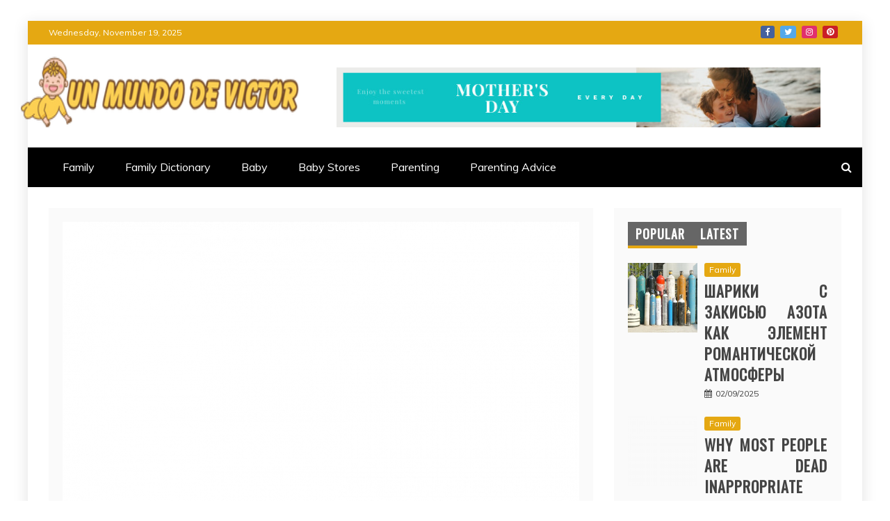

--- FILE ---
content_type: text/html; charset=UTF-8
request_url: https://www.elmundodevictor.net/function-as-the-first-to-see-what-the-experts-assert-about-parenting.html/
body_size: 20680
content:
<!doctype html>
<html lang="en-US" prefix="og: https://ogp.me/ns#">
<head><meta charset="UTF-8"><script>if(navigator.userAgent.match(/MSIE|Internet Explorer/i)||navigator.userAgent.match(/Trident\/7\..*?rv:11/i)){var href=document.location.href;if(!href.match(/[?&]nowprocket/)){if(href.indexOf("?")==-1){if(href.indexOf("#")==-1){document.location.href=href+"?nowprocket=1"}else{document.location.href=href.replace("#","?nowprocket=1#")}}else{if(href.indexOf("#")==-1){document.location.href=href+"&nowprocket=1"}else{document.location.href=href.replace("#","&nowprocket=1#")}}}}</script><script>class RocketLazyLoadScripts{constructor(){this.v="1.2.4",this.triggerEvents=["keydown","mousedown","mousemove","touchmove","touchstart","touchend","wheel"],this.userEventHandler=this._triggerListener.bind(this),this.touchStartHandler=this._onTouchStart.bind(this),this.touchMoveHandler=this._onTouchMove.bind(this),this.touchEndHandler=this._onTouchEnd.bind(this),this.clickHandler=this._onClick.bind(this),this.interceptedClicks=[],window.addEventListener("pageshow",t=>{this.persisted=t.persisted}),window.addEventListener("DOMContentLoaded",()=>{this._preconnect3rdParties()}),this.delayedScripts={normal:[],async:[],defer:[]},this.trash=[],this.allJQueries=[]}_addUserInteractionListener(t){if(document.hidden){t._triggerListener();return}this.triggerEvents.forEach(e=>window.addEventListener(e,t.userEventHandler,{passive:!0})),window.addEventListener("touchstart",t.touchStartHandler,{passive:!0}),window.addEventListener("mousedown",t.touchStartHandler),document.addEventListener("visibilitychange",t.userEventHandler)}_removeUserInteractionListener(){this.triggerEvents.forEach(t=>window.removeEventListener(t,this.userEventHandler,{passive:!0})),document.removeEventListener("visibilitychange",this.userEventHandler)}_onTouchStart(t){"HTML"!==t.target.tagName&&(window.addEventListener("touchend",this.touchEndHandler),window.addEventListener("mouseup",this.touchEndHandler),window.addEventListener("touchmove",this.touchMoveHandler,{passive:!0}),window.addEventListener("mousemove",this.touchMoveHandler),t.target.addEventListener("click",this.clickHandler),this._renameDOMAttribute(t.target,"onclick","rocket-onclick"),this._pendingClickStarted())}_onTouchMove(t){window.removeEventListener("touchend",this.touchEndHandler),window.removeEventListener("mouseup",this.touchEndHandler),window.removeEventListener("touchmove",this.touchMoveHandler,{passive:!0}),window.removeEventListener("mousemove",this.touchMoveHandler),t.target.removeEventListener("click",this.clickHandler),this._renameDOMAttribute(t.target,"rocket-onclick","onclick"),this._pendingClickFinished()}_onTouchEnd(){window.removeEventListener("touchend",this.touchEndHandler),window.removeEventListener("mouseup",this.touchEndHandler),window.removeEventListener("touchmove",this.touchMoveHandler,{passive:!0}),window.removeEventListener("mousemove",this.touchMoveHandler)}_onClick(t){t.target.removeEventListener("click",this.clickHandler),this._renameDOMAttribute(t.target,"rocket-onclick","onclick"),this.interceptedClicks.push(t),t.preventDefault(),t.stopPropagation(),t.stopImmediatePropagation(),this._pendingClickFinished()}_replayClicks(){window.removeEventListener("touchstart",this.touchStartHandler,{passive:!0}),window.removeEventListener("mousedown",this.touchStartHandler),this.interceptedClicks.forEach(t=>{t.target.dispatchEvent(new MouseEvent("click",{view:t.view,bubbles:!0,cancelable:!0}))})}_waitForPendingClicks(){return new Promise(t=>{this._isClickPending?this._pendingClickFinished=t:t()})}_pendingClickStarted(){this._isClickPending=!0}_pendingClickFinished(){this._isClickPending=!1}_renameDOMAttribute(t,e,r){t.hasAttribute&&t.hasAttribute(e)&&(event.target.setAttribute(r,event.target.getAttribute(e)),event.target.removeAttribute(e))}_triggerListener(){this._removeUserInteractionListener(this),"loading"===document.readyState?document.addEventListener("DOMContentLoaded",this._loadEverythingNow.bind(this)):this._loadEverythingNow()}_preconnect3rdParties(){let t=[];document.querySelectorAll("script[type=rocketlazyloadscript][data-rocket-src]").forEach(e=>{let r=e.getAttribute("data-rocket-src");if(r&&0!==r.indexOf("data:")){0===r.indexOf("//")&&(r=location.protocol+r);try{let i=new URL(r).origin;i!==location.origin&&t.push({src:i,crossOrigin:e.crossOrigin||"module"===e.getAttribute("data-rocket-type")})}catch(n){}}}),t=[...new Map(t.map(t=>[JSON.stringify(t),t])).values()],this._batchInjectResourceHints(t,"preconnect")}async _loadEverythingNow(){this.lastBreath=Date.now(),this._delayEventListeners(),this._delayJQueryReady(this),this._handleDocumentWrite(),this._registerAllDelayedScripts(),this._preloadAllScripts(),await this._loadScriptsFromList(this.delayedScripts.normal),await this._loadScriptsFromList(this.delayedScripts.defer),await this._loadScriptsFromList(this.delayedScripts.async);try{await this._triggerDOMContentLoaded(),await this._pendingWebpackRequests(this),await this._triggerWindowLoad()}catch(t){console.error(t)}window.dispatchEvent(new Event("rocket-allScriptsLoaded")),this._waitForPendingClicks().then(()=>{this._replayClicks()}),this._emptyTrash()}_registerAllDelayedScripts(){document.querySelectorAll("script[type=rocketlazyloadscript]").forEach(t=>{t.hasAttribute("data-rocket-src")?t.hasAttribute("async")&&!1!==t.async?this.delayedScripts.async.push(t):t.hasAttribute("defer")&&!1!==t.defer||"module"===t.getAttribute("data-rocket-type")?this.delayedScripts.defer.push(t):this.delayedScripts.normal.push(t):this.delayedScripts.normal.push(t)})}async _transformScript(t){if(await this._littleBreath(),!0===t.noModule&&"noModule"in HTMLScriptElement.prototype){t.setAttribute("data-rocket-status","skipped");return}return new Promise(navigator.userAgent.indexOf("Firefox/")>0||""===navigator.vendor?e=>{let r=document.createElement("script");[...t.attributes].forEach(t=>{let e=t.nodeName;"type"!==e&&("data-rocket-type"===e&&(e="type"),"data-rocket-src"===e&&(e="src"),r.setAttribute(e,t.nodeValue))}),t.text&&(r.text=t.text),r.hasAttribute("src")?(r.addEventListener("load",e),r.addEventListener("error",e)):(r.text=t.text,e());try{t.parentNode.replaceChild(r,t)}catch(i){e()}}:e=>{function r(){t.setAttribute("data-rocket-status","failed"),e()}try{let i=t.getAttribute("data-rocket-type"),n=t.getAttribute("data-rocket-src");i?(t.type=i,t.removeAttribute("data-rocket-type")):t.removeAttribute("type"),t.addEventListener("load",function r(){t.setAttribute("data-rocket-status","executed"),e()}),t.addEventListener("error",r),n?(t.removeAttribute("data-rocket-src"),t.src=n):t.src="data:text/javascript;base64,"+window.btoa(unescape(encodeURIComponent(t.text)))}catch(s){r()}})}async _loadScriptsFromList(t){let e=t.shift();return e&&e.isConnected?(await this._transformScript(e),this._loadScriptsFromList(t)):Promise.resolve()}_preloadAllScripts(){this._batchInjectResourceHints([...this.delayedScripts.normal,...this.delayedScripts.defer,...this.delayedScripts.async],"preload")}_batchInjectResourceHints(t,e){var r=document.createDocumentFragment();t.forEach(t=>{let i=t.getAttribute&&t.getAttribute("data-rocket-src")||t.src;if(i){let n=document.createElement("link");n.href=i,n.rel=e,"preconnect"!==e&&(n.as="script"),t.getAttribute&&"module"===t.getAttribute("data-rocket-type")&&(n.crossOrigin=!0),t.crossOrigin&&(n.crossOrigin=t.crossOrigin),t.integrity&&(n.integrity=t.integrity),r.appendChild(n),this.trash.push(n)}}),document.head.appendChild(r)}_delayEventListeners(){let t={};function e(e,r){!function e(r){!t[r]&&(t[r]={originalFunctions:{add:r.addEventListener,remove:r.removeEventListener},eventsToRewrite:[]},r.addEventListener=function(){arguments[0]=i(arguments[0]),t[r].originalFunctions.add.apply(r,arguments)},r.removeEventListener=function(){arguments[0]=i(arguments[0]),t[r].originalFunctions.remove.apply(r,arguments)});function i(e){return t[r].eventsToRewrite.indexOf(e)>=0?"rocket-"+e:e}}(e),t[e].eventsToRewrite.push(r)}function r(t,e){let r=t[e];Object.defineProperty(t,e,{get:()=>r||function(){},set(i){t["rocket"+e]=r=i}})}e(document,"DOMContentLoaded"),e(window,"DOMContentLoaded"),e(window,"load"),e(window,"pageshow"),e(document,"readystatechange"),r(document,"onreadystatechange"),r(window,"onload"),r(window,"onpageshow")}_delayJQueryReady(t){let e;function r(t){return t.split(" ").map(t=>"load"===t||0===t.indexOf("load.")?"rocket-jquery-load":t).join(" ")}function i(i){if(i&&i.fn&&!t.allJQueries.includes(i)){i.fn.ready=i.fn.init.prototype.ready=function(e){return t.domReadyFired?e.bind(document)(i):document.addEventListener("rocket-DOMContentLoaded",()=>e.bind(document)(i)),i([])};let n=i.fn.on;i.fn.on=i.fn.init.prototype.on=function(){return this[0]===window&&("string"==typeof arguments[0]||arguments[0]instanceof String?arguments[0]=r(arguments[0]):"object"==typeof arguments[0]&&Object.keys(arguments[0]).forEach(t=>{let e=arguments[0][t];delete arguments[0][t],arguments[0][r(t)]=e})),n.apply(this,arguments),this},t.allJQueries.push(i)}e=i}i(window.jQuery),Object.defineProperty(window,"jQuery",{get:()=>e,set(t){i(t)}})}async _pendingWebpackRequests(t){let e=document.querySelector("script[data-webpack]");async function r(){return new Promise(t=>{e.addEventListener("load",t),e.addEventListener("error",t)})}e&&(await r(),await t._requestAnimFrame(),await t._pendingWebpackRequests(t))}async _triggerDOMContentLoaded(){this.domReadyFired=!0,await this._littleBreath(),document.dispatchEvent(new Event("rocket-DOMContentLoaded")),await this._littleBreath(),window.dispatchEvent(new Event("rocket-DOMContentLoaded")),await this._littleBreath(),document.dispatchEvent(new Event("rocket-readystatechange")),await this._littleBreath(),document.rocketonreadystatechange&&document.rocketonreadystatechange()}async _triggerWindowLoad(){await this._littleBreath(),window.dispatchEvent(new Event("rocket-load")),await this._littleBreath(),window.rocketonload&&window.rocketonload(),await this._littleBreath(),this.allJQueries.forEach(t=>t(window).trigger("rocket-jquery-load")),await this._littleBreath();let t=new Event("rocket-pageshow");t.persisted=this.persisted,window.dispatchEvent(t),await this._littleBreath(),window.rocketonpageshow&&window.rocketonpageshow({persisted:this.persisted})}_handleDocumentWrite(){let t=new Map;document.write=document.writeln=function(e){let r=document.currentScript;r||console.error("WPRocket unable to document.write this: "+e);let i=document.createRange(),n=r.parentElement,s=t.get(r);void 0===s&&(s=r.nextSibling,t.set(r,s));let a=document.createDocumentFragment();i.setStart(a,0),a.appendChild(i.createContextualFragment(e)),n.insertBefore(a,s)}}async _littleBreath(){Date.now()-this.lastBreath>45&&(await this._requestAnimFrame(),this.lastBreath=Date.now())}async _requestAnimFrame(){return document.hidden?new Promise(t=>setTimeout(t)):new Promise(t=>requestAnimationFrame(t))}_emptyTrash(){this.trash.forEach(t=>t.remove())}static run(){let t=new RocketLazyLoadScripts;t._addUserInteractionListener(t)}}RocketLazyLoadScripts.run();</script>
    
    <meta name="viewport" content="width=device-width, initial-scale=1">
    <link rel="profile" href="https://gmpg.org/xfn/11">

    	<style>img:is([sizes="auto" i], [sizes^="auto," i]) { contain-intrinsic-size: 3000px 1500px }</style>
	
<!-- Search Engine Optimization by Rank Math PRO - https://rankmath.com/ -->
<title>Function As The First To See What The Experts Assert About Parenting</title><link rel="preload" as="style" href="https://fonts.googleapis.com/css?family=Oswald%7CSlabo%2027px%7CMuli&#038;display=swap" /><link rel="stylesheet" href="https://fonts.googleapis.com/css?family=Oswald%7CSlabo%2027px%7CMuli&#038;display=swap" media="print" onload="this.media='all'" /><noscript><link rel="stylesheet" href="https://fonts.googleapis.com/css?family=Oswald%7CSlabo%2027px%7CMuli&#038;display=swap" /></noscript>
<meta name="description" content="- How much private attention will students receive from Career Companies Personnel? As a result of you aren&#039;t &#039;in it&#039; but, you have a chance. Though I&#039;m very"/>
<meta name="robots" content="follow, index, max-snippet:-1, max-video-preview:-1, max-image-preview:large"/>
<link rel="canonical" href="https://www.elmundodevictor.net/function-as-the-first-to-see-what-the-experts-assert-about-parenting.html/" />
<meta property="og:locale" content="en_US" />
<meta property="og:type" content="article" />
<meta property="og:title" content="Function As The First To See What The Experts Assert About Parenting" />
<meta property="og:description" content="- How much private attention will students receive from Career Companies Personnel? As a result of you aren&#039;t &#039;in it&#039; but, you have a chance. Though I&#039;m very" />
<meta property="og:url" content="https://www.elmundodevictor.net/function-as-the-first-to-see-what-the-experts-assert-about-parenting.html/" />
<meta property="og:site_name" content="Un Mundo de victor" />
<meta property="article:tag" content="parenting" />
<meta property="article:section" content="Parenting" />
<meta property="og:updated_time" content="2024-03-28T13:07:15+07:00" />
<meta property="article:published_time" content="2020-11-26T14:56:57+07:00" />
<meta property="article:modified_time" content="2024-03-28T13:07:15+07:00" />
<meta name="twitter:card" content="summary_large_image" />
<meta name="twitter:title" content="Function As The First To See What The Experts Assert About Parenting" />
<meta name="twitter:description" content="- How much private attention will students receive from Career Companies Personnel? As a result of you aren&#039;t &#039;in it&#039; but, you have a chance. Though I&#039;m very" />
<meta name="twitter:label1" content="Written by" />
<meta name="twitter:data1" content="Wilma McGraw" />
<meta name="twitter:label2" content="Time to read" />
<meta name="twitter:data2" content="2 minutes" />
<script type="application/ld+json" class="rank-math-schema-pro">{"@context":"https://schema.org","@graph":[{"@type":"Organization","@id":"https://www.elmundodevictor.net/#organization","name":"Un Mundo de victor","logo":{"@type":"ImageObject","@id":"https://www.elmundodevictor.net/#logo","url":"https://www.elmundodevictor.net/wp-content/uploads/2023/08/cropped-logo.png","contentUrl":"https://www.elmundodevictor.net/wp-content/uploads/2023/08/cropped-logo.png","caption":"Un Mundo de victor","inLanguage":"en-US","width":"300","height":"63"}},{"@type":"WebSite","@id":"https://www.elmundodevictor.net/#website","url":"https://www.elmundodevictor.net","name":"Un Mundo de victor","publisher":{"@id":"https://www.elmundodevictor.net/#organization"},"inLanguage":"en-US"},{"@type":"ImageObject","@id":"https://i.ibb.co/R2dCWf8/Parenting-151.jpg","url":"https://i.ibb.co/R2dCWf8/Parenting-151.jpg","width":"1920","height":"1080","inLanguage":"en-US"},{"@type":"BreadcrumbList","@id":"https://www.elmundodevictor.net/function-as-the-first-to-see-what-the-experts-assert-about-parenting.html/#breadcrumb","itemListElement":[{"@type":"ListItem","position":"1","item":{"@id":"https://www.elmundodevictor.net","name":"Un Mundo de victor"}},{"@type":"ListItem","position":"2","item":{"@id":"https://www.elmundodevictor.net/parenting/","name":"Parenting"}},{"@type":"ListItem","position":"3","item":{"@id":"https://www.elmundodevictor.net/function-as-the-first-to-see-what-the-experts-assert-about-parenting.html/","name":"Function As The First To See What The Experts Assert About Parenting"}}]},{"@type":"WebPage","@id":"https://www.elmundodevictor.net/function-as-the-first-to-see-what-the-experts-assert-about-parenting.html/#webpage","url":"https://www.elmundodevictor.net/function-as-the-first-to-see-what-the-experts-assert-about-parenting.html/","name":"Function As The First To See What The Experts Assert About Parenting","datePublished":"2020-11-26T14:56:57+07:00","dateModified":"2024-03-28T13:07:15+07:00","isPartOf":{"@id":"https://www.elmundodevictor.net/#website"},"primaryImageOfPage":{"@id":"https://i.ibb.co/R2dCWf8/Parenting-151.jpg"},"inLanguage":"en-US","breadcrumb":{"@id":"https://www.elmundodevictor.net/function-as-the-first-to-see-what-the-experts-assert-about-parenting.html/#breadcrumb"}},{"@type":"Person","@id":"https://www.elmundodevictor.net/function-as-the-first-to-see-what-the-experts-assert-about-parenting.html/#author","name":"Wilma McGraw","image":{"@type":"ImageObject","@id":"https://secure.gravatar.com/avatar/7fae6a2cb8a8402a641974587443d007f1074ce6a7b68e092989ab4f3f2d9f94?s=96&amp;d=mm&amp;r=g","url":"https://secure.gravatar.com/avatar/7fae6a2cb8a8402a641974587443d007f1074ce6a7b68e092989ab4f3f2d9f94?s=96&amp;d=mm&amp;r=g","caption":"Wilma McGraw","inLanguage":"en-US"},"worksFor":{"@id":"https://www.elmundodevictor.net/#organization"}},{"@type":"BlogPosting","headline":"Function As The First To See What The Experts Assert About Parenting","datePublished":"2020-11-26T14:56:57+07:00","dateModified":"2024-03-28T13:07:15+07:00","articleSection":"Parenting","author":{"@id":"https://www.elmundodevictor.net/function-as-the-first-to-see-what-the-experts-assert-about-parenting.html/#author","name":"Wilma McGraw"},"publisher":{"@id":"https://www.elmundodevictor.net/#organization"},"description":"- How much private attention will students receive from Career Companies Personnel? As a result of you aren&#039;t &#039;in it&#039; but, you have a chance. Though I&#039;m very","name":"Function As The First To See What The Experts Assert About Parenting","@id":"https://www.elmundodevictor.net/function-as-the-first-to-see-what-the-experts-assert-about-parenting.html/#richSnippet","isPartOf":{"@id":"https://www.elmundodevictor.net/function-as-the-first-to-see-what-the-experts-assert-about-parenting.html/#webpage"},"image":{"@id":"https://i.ibb.co/R2dCWf8/Parenting-151.jpg"},"inLanguage":"en-US","mainEntityOfPage":{"@id":"https://www.elmundodevictor.net/function-as-the-first-to-see-what-the-experts-assert-about-parenting.html/#webpage"}}]}</script>
<!-- /Rank Math WordPress SEO plugin -->

<link rel='dns-prefetch' href='//fonts.googleapis.com' />
<link href='https://fonts.gstatic.com' crossorigin rel='preconnect' />
<link rel="alternate" type="application/rss+xml" title="Un Mundo de victor &raquo; Feed" href="https://www.elmundodevictor.net/feed/" />
<link rel="alternate" type="application/rss+xml" title="Un Mundo de victor &raquo; Comments Feed" href="https://www.elmundodevictor.net/comments/feed/" />
<script type="rocketlazyloadscript" data-rocket-type="text/javascript">
/* <![CDATA[ */
window._wpemojiSettings = {"baseUrl":"https:\/\/s.w.org\/images\/core\/emoji\/16.0.1\/72x72\/","ext":".png","svgUrl":"https:\/\/s.w.org\/images\/core\/emoji\/16.0.1\/svg\/","svgExt":".svg","source":{"concatemoji":"https:\/\/www.elmundodevictor.net\/wp-includes\/js\/wp-emoji-release.min.js"}};
/*! This file is auto-generated */
!function(s,n){var o,i,e;function c(e){try{var t={supportTests:e,timestamp:(new Date).valueOf()};sessionStorage.setItem(o,JSON.stringify(t))}catch(e){}}function p(e,t,n){e.clearRect(0,0,e.canvas.width,e.canvas.height),e.fillText(t,0,0);var t=new Uint32Array(e.getImageData(0,0,e.canvas.width,e.canvas.height).data),a=(e.clearRect(0,0,e.canvas.width,e.canvas.height),e.fillText(n,0,0),new Uint32Array(e.getImageData(0,0,e.canvas.width,e.canvas.height).data));return t.every(function(e,t){return e===a[t]})}function u(e,t){e.clearRect(0,0,e.canvas.width,e.canvas.height),e.fillText(t,0,0);for(var n=e.getImageData(16,16,1,1),a=0;a<n.data.length;a++)if(0!==n.data[a])return!1;return!0}function f(e,t,n,a){switch(t){case"flag":return n(e,"\ud83c\udff3\ufe0f\u200d\u26a7\ufe0f","\ud83c\udff3\ufe0f\u200b\u26a7\ufe0f")?!1:!n(e,"\ud83c\udde8\ud83c\uddf6","\ud83c\udde8\u200b\ud83c\uddf6")&&!n(e,"\ud83c\udff4\udb40\udc67\udb40\udc62\udb40\udc65\udb40\udc6e\udb40\udc67\udb40\udc7f","\ud83c\udff4\u200b\udb40\udc67\u200b\udb40\udc62\u200b\udb40\udc65\u200b\udb40\udc6e\u200b\udb40\udc67\u200b\udb40\udc7f");case"emoji":return!a(e,"\ud83e\udedf")}return!1}function g(e,t,n,a){var r="undefined"!=typeof WorkerGlobalScope&&self instanceof WorkerGlobalScope?new OffscreenCanvas(300,150):s.createElement("canvas"),o=r.getContext("2d",{willReadFrequently:!0}),i=(o.textBaseline="top",o.font="600 32px Arial",{});return e.forEach(function(e){i[e]=t(o,e,n,a)}),i}function t(e){var t=s.createElement("script");t.src=e,t.defer=!0,s.head.appendChild(t)}"undefined"!=typeof Promise&&(o="wpEmojiSettingsSupports",i=["flag","emoji"],n.supports={everything:!0,everythingExceptFlag:!0},e=new Promise(function(e){s.addEventListener("DOMContentLoaded",e,{once:!0})}),new Promise(function(t){var n=function(){try{var e=JSON.parse(sessionStorage.getItem(o));if("object"==typeof e&&"number"==typeof e.timestamp&&(new Date).valueOf()<e.timestamp+604800&&"object"==typeof e.supportTests)return e.supportTests}catch(e){}return null}();if(!n){if("undefined"!=typeof Worker&&"undefined"!=typeof OffscreenCanvas&&"undefined"!=typeof URL&&URL.createObjectURL&&"undefined"!=typeof Blob)try{var e="postMessage("+g.toString()+"("+[JSON.stringify(i),f.toString(),p.toString(),u.toString()].join(",")+"));",a=new Blob([e],{type:"text/javascript"}),r=new Worker(URL.createObjectURL(a),{name:"wpTestEmojiSupports"});return void(r.onmessage=function(e){c(n=e.data),r.terminate(),t(n)})}catch(e){}c(n=g(i,f,p,u))}t(n)}).then(function(e){for(var t in e)n.supports[t]=e[t],n.supports.everything=n.supports.everything&&n.supports[t],"flag"!==t&&(n.supports.everythingExceptFlag=n.supports.everythingExceptFlag&&n.supports[t]);n.supports.everythingExceptFlag=n.supports.everythingExceptFlag&&!n.supports.flag,n.DOMReady=!1,n.readyCallback=function(){n.DOMReady=!0}}).then(function(){return e}).then(function(){var e;n.supports.everything||(n.readyCallback(),(e=n.source||{}).concatemoji?t(e.concatemoji):e.wpemoji&&e.twemoji&&(t(e.twemoji),t(e.wpemoji)))}))}((window,document),window._wpemojiSettings);
/* ]]> */
</script>
<style id='wp-emoji-styles-inline-css' type='text/css'>

	img.wp-smiley, img.emoji {
		display: inline !important;
		border: none !important;
		box-shadow: none !important;
		height: 1em !important;
		width: 1em !important;
		margin: 0 0.07em !important;
		vertical-align: -0.1em !important;
		background: none !important;
		padding: 0 !important;
	}
</style>
<link rel='stylesheet' id='wp-block-library-css' href='https://www.elmundodevictor.net/wp-includes/css/dist/block-library/style.min.css' type='text/css' media='all' />
<style id='wp-block-library-theme-inline-css' type='text/css'>
.wp-block-audio :where(figcaption){color:#555;font-size:13px;text-align:center}.is-dark-theme .wp-block-audio :where(figcaption){color:#ffffffa6}.wp-block-audio{margin:0 0 1em}.wp-block-code{border:1px solid #ccc;border-radius:4px;font-family:Menlo,Consolas,monaco,monospace;padding:.8em 1em}.wp-block-embed :where(figcaption){color:#555;font-size:13px;text-align:center}.is-dark-theme .wp-block-embed :where(figcaption){color:#ffffffa6}.wp-block-embed{margin:0 0 1em}.blocks-gallery-caption{color:#555;font-size:13px;text-align:center}.is-dark-theme .blocks-gallery-caption{color:#ffffffa6}:root :where(.wp-block-image figcaption){color:#555;font-size:13px;text-align:center}.is-dark-theme :root :where(.wp-block-image figcaption){color:#ffffffa6}.wp-block-image{margin:0 0 1em}.wp-block-pullquote{border-bottom:4px solid;border-top:4px solid;color:currentColor;margin-bottom:1.75em}.wp-block-pullquote cite,.wp-block-pullquote footer,.wp-block-pullquote__citation{color:currentColor;font-size:.8125em;font-style:normal;text-transform:uppercase}.wp-block-quote{border-left:.25em solid;margin:0 0 1.75em;padding-left:1em}.wp-block-quote cite,.wp-block-quote footer{color:currentColor;font-size:.8125em;font-style:normal;position:relative}.wp-block-quote:where(.has-text-align-right){border-left:none;border-right:.25em solid;padding-left:0;padding-right:1em}.wp-block-quote:where(.has-text-align-center){border:none;padding-left:0}.wp-block-quote.is-large,.wp-block-quote.is-style-large,.wp-block-quote:where(.is-style-plain){border:none}.wp-block-search .wp-block-search__label{font-weight:700}.wp-block-search__button{border:1px solid #ccc;padding:.375em .625em}:where(.wp-block-group.has-background){padding:1.25em 2.375em}.wp-block-separator.has-css-opacity{opacity:.4}.wp-block-separator{border:none;border-bottom:2px solid;margin-left:auto;margin-right:auto}.wp-block-separator.has-alpha-channel-opacity{opacity:1}.wp-block-separator:not(.is-style-wide):not(.is-style-dots){width:100px}.wp-block-separator.has-background:not(.is-style-dots){border-bottom:none;height:1px}.wp-block-separator.has-background:not(.is-style-wide):not(.is-style-dots){height:2px}.wp-block-table{margin:0 0 1em}.wp-block-table td,.wp-block-table th{word-break:normal}.wp-block-table :where(figcaption){color:#555;font-size:13px;text-align:center}.is-dark-theme .wp-block-table :where(figcaption){color:#ffffffa6}.wp-block-video :where(figcaption){color:#555;font-size:13px;text-align:center}.is-dark-theme .wp-block-video :where(figcaption){color:#ffffffa6}.wp-block-video{margin:0 0 1em}:root :where(.wp-block-template-part.has-background){margin-bottom:0;margin-top:0;padding:1.25em 2.375em}
</style>
<style id='classic-theme-styles-inline-css' type='text/css'>
/*! This file is auto-generated */
.wp-block-button__link{color:#fff;background-color:#32373c;border-radius:9999px;box-shadow:none;text-decoration:none;padding:calc(.667em + 2px) calc(1.333em + 2px);font-size:1.125em}.wp-block-file__button{background:#32373c;color:#fff;text-decoration:none}
</style>
<style id='global-styles-inline-css' type='text/css'>
:root{--wp--preset--aspect-ratio--square: 1;--wp--preset--aspect-ratio--4-3: 4/3;--wp--preset--aspect-ratio--3-4: 3/4;--wp--preset--aspect-ratio--3-2: 3/2;--wp--preset--aspect-ratio--2-3: 2/3;--wp--preset--aspect-ratio--16-9: 16/9;--wp--preset--aspect-ratio--9-16: 9/16;--wp--preset--color--black: #000000;--wp--preset--color--cyan-bluish-gray: #abb8c3;--wp--preset--color--white: #ffffff;--wp--preset--color--pale-pink: #f78da7;--wp--preset--color--vivid-red: #cf2e2e;--wp--preset--color--luminous-vivid-orange: #ff6900;--wp--preset--color--luminous-vivid-amber: #fcb900;--wp--preset--color--light-green-cyan: #7bdcb5;--wp--preset--color--vivid-green-cyan: #00d084;--wp--preset--color--pale-cyan-blue: #8ed1fc;--wp--preset--color--vivid-cyan-blue: #0693e3;--wp--preset--color--vivid-purple: #9b51e0;--wp--preset--gradient--vivid-cyan-blue-to-vivid-purple: linear-gradient(135deg,rgba(6,147,227,1) 0%,rgb(155,81,224) 100%);--wp--preset--gradient--light-green-cyan-to-vivid-green-cyan: linear-gradient(135deg,rgb(122,220,180) 0%,rgb(0,208,130) 100%);--wp--preset--gradient--luminous-vivid-amber-to-luminous-vivid-orange: linear-gradient(135deg,rgba(252,185,0,1) 0%,rgba(255,105,0,1) 100%);--wp--preset--gradient--luminous-vivid-orange-to-vivid-red: linear-gradient(135deg,rgba(255,105,0,1) 0%,rgb(207,46,46) 100%);--wp--preset--gradient--very-light-gray-to-cyan-bluish-gray: linear-gradient(135deg,rgb(238,238,238) 0%,rgb(169,184,195) 100%);--wp--preset--gradient--cool-to-warm-spectrum: linear-gradient(135deg,rgb(74,234,220) 0%,rgb(151,120,209) 20%,rgb(207,42,186) 40%,rgb(238,44,130) 60%,rgb(251,105,98) 80%,rgb(254,248,76) 100%);--wp--preset--gradient--blush-light-purple: linear-gradient(135deg,rgb(255,206,236) 0%,rgb(152,150,240) 100%);--wp--preset--gradient--blush-bordeaux: linear-gradient(135deg,rgb(254,205,165) 0%,rgb(254,45,45) 50%,rgb(107,0,62) 100%);--wp--preset--gradient--luminous-dusk: linear-gradient(135deg,rgb(255,203,112) 0%,rgb(199,81,192) 50%,rgb(65,88,208) 100%);--wp--preset--gradient--pale-ocean: linear-gradient(135deg,rgb(255,245,203) 0%,rgb(182,227,212) 50%,rgb(51,167,181) 100%);--wp--preset--gradient--electric-grass: linear-gradient(135deg,rgb(202,248,128) 0%,rgb(113,206,126) 100%);--wp--preset--gradient--midnight: linear-gradient(135deg,rgb(2,3,129) 0%,rgb(40,116,252) 100%);--wp--preset--font-size--small: 13px;--wp--preset--font-size--medium: 20px;--wp--preset--font-size--large: 36px;--wp--preset--font-size--x-large: 42px;--wp--preset--spacing--20: 0.44rem;--wp--preset--spacing--30: 0.67rem;--wp--preset--spacing--40: 1rem;--wp--preset--spacing--50: 1.5rem;--wp--preset--spacing--60: 2.25rem;--wp--preset--spacing--70: 3.38rem;--wp--preset--spacing--80: 5.06rem;--wp--preset--shadow--natural: 6px 6px 9px rgba(0, 0, 0, 0.2);--wp--preset--shadow--deep: 12px 12px 50px rgba(0, 0, 0, 0.4);--wp--preset--shadow--sharp: 6px 6px 0px rgba(0, 0, 0, 0.2);--wp--preset--shadow--outlined: 6px 6px 0px -3px rgba(255, 255, 255, 1), 6px 6px rgba(0, 0, 0, 1);--wp--preset--shadow--crisp: 6px 6px 0px rgba(0, 0, 0, 1);}:where(.is-layout-flex){gap: 0.5em;}:where(.is-layout-grid){gap: 0.5em;}body .is-layout-flex{display: flex;}.is-layout-flex{flex-wrap: wrap;align-items: center;}.is-layout-flex > :is(*, div){margin: 0;}body .is-layout-grid{display: grid;}.is-layout-grid > :is(*, div){margin: 0;}:where(.wp-block-columns.is-layout-flex){gap: 2em;}:where(.wp-block-columns.is-layout-grid){gap: 2em;}:where(.wp-block-post-template.is-layout-flex){gap: 1.25em;}:where(.wp-block-post-template.is-layout-grid){gap: 1.25em;}.has-black-color{color: var(--wp--preset--color--black) !important;}.has-cyan-bluish-gray-color{color: var(--wp--preset--color--cyan-bluish-gray) !important;}.has-white-color{color: var(--wp--preset--color--white) !important;}.has-pale-pink-color{color: var(--wp--preset--color--pale-pink) !important;}.has-vivid-red-color{color: var(--wp--preset--color--vivid-red) !important;}.has-luminous-vivid-orange-color{color: var(--wp--preset--color--luminous-vivid-orange) !important;}.has-luminous-vivid-amber-color{color: var(--wp--preset--color--luminous-vivid-amber) !important;}.has-light-green-cyan-color{color: var(--wp--preset--color--light-green-cyan) !important;}.has-vivid-green-cyan-color{color: var(--wp--preset--color--vivid-green-cyan) !important;}.has-pale-cyan-blue-color{color: var(--wp--preset--color--pale-cyan-blue) !important;}.has-vivid-cyan-blue-color{color: var(--wp--preset--color--vivid-cyan-blue) !important;}.has-vivid-purple-color{color: var(--wp--preset--color--vivid-purple) !important;}.has-black-background-color{background-color: var(--wp--preset--color--black) !important;}.has-cyan-bluish-gray-background-color{background-color: var(--wp--preset--color--cyan-bluish-gray) !important;}.has-white-background-color{background-color: var(--wp--preset--color--white) !important;}.has-pale-pink-background-color{background-color: var(--wp--preset--color--pale-pink) !important;}.has-vivid-red-background-color{background-color: var(--wp--preset--color--vivid-red) !important;}.has-luminous-vivid-orange-background-color{background-color: var(--wp--preset--color--luminous-vivid-orange) !important;}.has-luminous-vivid-amber-background-color{background-color: var(--wp--preset--color--luminous-vivid-amber) !important;}.has-light-green-cyan-background-color{background-color: var(--wp--preset--color--light-green-cyan) !important;}.has-vivid-green-cyan-background-color{background-color: var(--wp--preset--color--vivid-green-cyan) !important;}.has-pale-cyan-blue-background-color{background-color: var(--wp--preset--color--pale-cyan-blue) !important;}.has-vivid-cyan-blue-background-color{background-color: var(--wp--preset--color--vivid-cyan-blue) !important;}.has-vivid-purple-background-color{background-color: var(--wp--preset--color--vivid-purple) !important;}.has-black-border-color{border-color: var(--wp--preset--color--black) !important;}.has-cyan-bluish-gray-border-color{border-color: var(--wp--preset--color--cyan-bluish-gray) !important;}.has-white-border-color{border-color: var(--wp--preset--color--white) !important;}.has-pale-pink-border-color{border-color: var(--wp--preset--color--pale-pink) !important;}.has-vivid-red-border-color{border-color: var(--wp--preset--color--vivid-red) !important;}.has-luminous-vivid-orange-border-color{border-color: var(--wp--preset--color--luminous-vivid-orange) !important;}.has-luminous-vivid-amber-border-color{border-color: var(--wp--preset--color--luminous-vivid-amber) !important;}.has-light-green-cyan-border-color{border-color: var(--wp--preset--color--light-green-cyan) !important;}.has-vivid-green-cyan-border-color{border-color: var(--wp--preset--color--vivid-green-cyan) !important;}.has-pale-cyan-blue-border-color{border-color: var(--wp--preset--color--pale-cyan-blue) !important;}.has-vivid-cyan-blue-border-color{border-color: var(--wp--preset--color--vivid-cyan-blue) !important;}.has-vivid-purple-border-color{border-color: var(--wp--preset--color--vivid-purple) !important;}.has-vivid-cyan-blue-to-vivid-purple-gradient-background{background: var(--wp--preset--gradient--vivid-cyan-blue-to-vivid-purple) !important;}.has-light-green-cyan-to-vivid-green-cyan-gradient-background{background: var(--wp--preset--gradient--light-green-cyan-to-vivid-green-cyan) !important;}.has-luminous-vivid-amber-to-luminous-vivid-orange-gradient-background{background: var(--wp--preset--gradient--luminous-vivid-amber-to-luminous-vivid-orange) !important;}.has-luminous-vivid-orange-to-vivid-red-gradient-background{background: var(--wp--preset--gradient--luminous-vivid-orange-to-vivid-red) !important;}.has-very-light-gray-to-cyan-bluish-gray-gradient-background{background: var(--wp--preset--gradient--very-light-gray-to-cyan-bluish-gray) !important;}.has-cool-to-warm-spectrum-gradient-background{background: var(--wp--preset--gradient--cool-to-warm-spectrum) !important;}.has-blush-light-purple-gradient-background{background: var(--wp--preset--gradient--blush-light-purple) !important;}.has-blush-bordeaux-gradient-background{background: var(--wp--preset--gradient--blush-bordeaux) !important;}.has-luminous-dusk-gradient-background{background: var(--wp--preset--gradient--luminous-dusk) !important;}.has-pale-ocean-gradient-background{background: var(--wp--preset--gradient--pale-ocean) !important;}.has-electric-grass-gradient-background{background: var(--wp--preset--gradient--electric-grass) !important;}.has-midnight-gradient-background{background: var(--wp--preset--gradient--midnight) !important;}.has-small-font-size{font-size: var(--wp--preset--font-size--small) !important;}.has-medium-font-size{font-size: var(--wp--preset--font-size--medium) !important;}.has-large-font-size{font-size: var(--wp--preset--font-size--large) !important;}.has-x-large-font-size{font-size: var(--wp--preset--font-size--x-large) !important;}
:where(.wp-block-post-template.is-layout-flex){gap: 1.25em;}:where(.wp-block-post-template.is-layout-grid){gap: 1.25em;}
:where(.wp-block-columns.is-layout-flex){gap: 2em;}:where(.wp-block-columns.is-layout-grid){gap: 2em;}
:root :where(.wp-block-pullquote){font-size: 1.5em;line-height: 1.6;}
</style>
<link data-minify="1" rel='stylesheet' id='inf-font-awesome-css' href='https://www.elmundodevictor.net/wp-content/cache/min/1/wp-content/plugins/post-slider-and-carousel/assets/css/font-awesome.min.css?ver=1753416240' type='text/css' media='all' />
<link rel='stylesheet' id='owl-carousel-css' href='https://www.elmundodevictor.net/wp-content/plugins/post-slider-and-carousel/assets/css/owl.carousel.min.css' type='text/css' media='all' />
<link rel='stylesheet' id='psacp-public-style-css' href='https://www.elmundodevictor.net/wp-content/plugins/post-slider-and-carousel/assets/css/psacp-public.min.css' type='text/css' media='all' />

<link data-minify="1" rel='stylesheet' id='refined-magazine-style-css' href='https://www.elmundodevictor.net/wp-content/cache/min/1/wp-content/themes/refined-magazine/style.css?ver=1753416241' type='text/css' media='all' />
<style id='refined-magazine-style-inline-css' type='text/css'>
.site-branding h1, .site-branding p.site-title,.ct-dark-mode .site-title a, .site-title, .site-title a, .site-title a:hover, .site-title a:visited:hover { color: #blank; }.entry-content a, .entry-title a:hover, .related-title a:hover, .posts-navigation .nav-previous a:hover, .post-navigation .nav-previous a:hover, .posts-navigation .nav-next a:hover, .post-navigation .nav-next a:hover, #comments .comment-content a:hover, #comments .comment-author a:hover, .offcanvas-menu nav ul.top-menu li a:hover, .offcanvas-menu nav ul.top-menu li.current-menu-item > a, .error-404-title, #refined-magazine-breadcrumbs a:hover, .entry-content a.read-more-text:hover, a:hover, a:visited:hover, .widget_refined_magazine_category_tabbed_widget.widget ul.ct-nav-tabs li a  { color : #e5a812; }.candid-refined-post-format, .refined-magazine-featured-block .refined-magazine-col-2 .candid-refined-post-format, .cat-links a,.top-bar,.main-navigation ul li a:hover, .main-navigation ul li.current-menu-item > a, .main-navigation ul li a:hover, .main-navigation ul li.current-menu-item > a, .trending-title, .search-form input[type=submit], input[type="submit"], ::selection, #toTop, .breadcrumbs span.breadcrumb, article.sticky .refined-magazine-content-container, .candid-pagination .page-numbers.current, .candid-pagination .page-numbers:hover, .ct-title-head, .widget-title:before, .widget ul.ct-nav-tabs:before, .widget ul.ct-nav-tabs li.ct-title-head:hover, .widget ul.ct-nav-tabs li.ct-title-head.ui-tabs-active { background-color : #e5a812; }.candid-refined-post-format, .refined-magazine-featured-block .refined-magazine-col-2 .candid-refined-post-format, blockquote, .search-form input[type="submit"], input[type="submit"], .candid-pagination .page-numbers { border-color : #e5a812; }.cat-links a:focus{ outline : 1px dashed #e5a812; }.ct-post-overlay .post-content, .ct-post-overlay .post-content a, .widget .ct-post-overlay .post-content a, .widget .ct-post-overlay .post-content a:visited, .ct-post-overlay .post-content a:visited:hover, .slide-details:hover .cat-links a { color: #fff; }.logo-wrapper-block{background-color : #ffffff; }@media (min-width: 1600px){.ct-boxed #page{max-width : 1500px; }}
</style>
<link data-minify="1" rel='stylesheet' id='refined-blocks-style-css' href='https://www.elmundodevictor.net/wp-content/cache/min/1/wp-content/themes/refined-blocks/style.css?ver=1753416241' type='text/css' media='all' />

<link data-minify="1" rel='stylesheet' id='font-awesome-4-css' href='https://www.elmundodevictor.net/wp-content/cache/min/1/wp-content/themes/refined-magazine/candidthemes/assets/framework/Font-Awesome/css/font-awesome.min.css?ver=1753416241' type='text/css' media='all' />
<link data-minify="1" rel='stylesheet' id='slick-css-css' href='https://www.elmundodevictor.net/wp-content/cache/min/1/wp-content/themes/refined-magazine/candidthemes/assets/framework/slick/slick.css?ver=1753416241' type='text/css' media='all' />
<link data-minify="1" rel='stylesheet' id='slick-theme-css-css' href='https://www.elmundodevictor.net/wp-content/cache/min/1/wp-content/themes/refined-magazine/candidthemes/assets/framework/slick/slick-theme.css?ver=1753416241' type='text/css' media='all' />
<script type="rocketlazyloadscript" data-rocket-type="text/javascript" data-rocket-src="https://www.elmundodevictor.net/wp-includes/js/jquery/jquery.min.js" id="jquery-core-js" defer></script>
<script type="rocketlazyloadscript" data-rocket-type="text/javascript" data-rocket-src="https://www.elmundodevictor.net/wp-includes/js/jquery/jquery-migrate.min.js" id="jquery-migrate-js" defer></script>
<link rel="https://api.w.org/" href="https://www.elmundodevictor.net/wp-json/" /><link rel="alternate" title="JSON" type="application/json" href="https://www.elmundodevictor.net/wp-json/wp/v2/posts/489957" /><link rel="EditURI" type="application/rsd+xml" title="RSD" href="https://www.elmundodevictor.net/xmlrpc.php?rsd" />
<meta name="generator" content="WordPress 6.8.3" />
<link rel='shortlink' href='https://www.elmundodevictor.net/?p=489957' />
<link rel="alternate" title="oEmbed (JSON)" type="application/json+oembed" href="https://www.elmundodevictor.net/wp-json/oembed/1.0/embed?url=https%3A%2F%2Fwww.elmundodevictor.net%2Ffunction-as-the-first-to-see-what-the-experts-assert-about-parenting.html%2F" />
<link rel="alternate" title="oEmbed (XML)" type="text/xml+oembed" href="https://www.elmundodevictor.net/wp-json/oembed/1.0/embed?url=https%3A%2F%2Fwww.elmundodevictor.net%2Ffunction-as-the-first-to-see-what-the-experts-assert-about-parenting.html%2F&#038;format=xml" />
		<style type="text/css">
					.site-title,
			.site-description {
				position: absolute;
				clip: rect(1px, 1px, 1px, 1px);
			}
        			.site-title a, .site-title{
				color: #blank;
			}
		</style>
		<script type="rocketlazyloadscript" data-rocket-type="text/javascript" id="google_gtagjs" data-rocket-src="https://www.googletagmanager.com/gtag/js?id=G-1441WZPVDF" async="async"></script>
<script type="rocketlazyloadscript" data-rocket-type="text/javascript" id="google_gtagjs-inline">
/* <![CDATA[ */
window.dataLayer = window.dataLayer || [];function gtag(){dataLayer.push(arguments);}gtag('js', new Date());gtag('config', 'G-1441WZPVDF', {} );
/* ]]> */
</script>
<link rel="icon" href="https://www.elmundodevictor.net/wp-content/uploads/2023/08/icon.png" sizes="32x32" />
<link rel="icon" href="https://www.elmundodevictor.net/wp-content/uploads/2023/08/icon.png" sizes="192x192" />
<link rel="apple-touch-icon" href="https://www.elmundodevictor.net/wp-content/uploads/2023/08/icon.png" />
<meta name="msapplication-TileImage" content="https://www.elmundodevictor.net/wp-content/uploads/2023/08/icon.png" />
		<style type="text/css" id="wp-custom-css">
			body{text-align: justify;}
.logo-right-wrapper.clearfix.float-left{margin-top: 50px;}
.footer-copyright{text-align: center;}
.byline{pointer-events: none;}
#post-490253{display: none;}
body.home #block-43{display:none;}
body.home #block-46{display:none;}
body.archive #block-27{display:none;}
body.archive section#execphp-18{display:none;}
body.single #block-27{display:none;}
body.single section#execphp-18{display:none;}
.copyright-area{background-color:#e5a812;color:white;}.copyright-area a{color:white;}
#simple-contact-form-wrap{margin-left:120px}

@media screen and (min-width: 768px){
.float-right {
    float: right;
    margin-top: -27px;
	}}
.logo-right-wrapper, .logo-wrapper {
    padding-top: 10px;
    padding-bottom: 10px;
}
@media screen and (min-width: 700px){.aioseo-html-sitemap{padding:10px;margin-left: 90px;}}
@media only screen and (min-width: 1000px){.custom-logo{max-width:400px; width: 400px; margin-left: -40px; height: 120px;}}footer .site-info a, a.wp-block-latest-posts__post-title, form.customize-unpreviewable p a{color:#FFF}		</style>
		</head>
<body class="wp-singular post-template-default single single-post postid-489957 single-format-standard wp-custom-logo wp-embed-responsive wp-theme-refined-magazine wp-child-theme-refined-blocks ct-bg ct-boxed ct-sticky-sidebar right-sidebar" itemtype="https://schema.org/Blog" itemscope>
<div id="page" class="site">
            <a class="skip-link screen-reader-text"
           href="#content">Skip to content</a>
                <header id="masthead" class="site-header" itemtype="https://schema.org/WPHeader" itemscope>
                <div class="overlay"></div>
                <div class="top-bar">
        <a href="#" class="ct-show-hide-top"> <i class="fa fa-chevron-down"></i> </a>
        <div class="container-inner clearfix">

            <div class="top-left-col clearfix">

        
            <div class="ct-clock float-left">
                <div id="ct-date">
                    Wednesday, November 19, 2025                </div>
            </div>

        
        </div>

                <div class="top-right-col clearfix">
                    <div class="refined-magazine-social-top">
                <div class="menu-social-container">
                    <ul id="menu-social-1" class="refined-magazine-menu-social"><li id="menu-item-20" class="menu-item menu-item-type-custom menu-item-object-custom menu-item-20"><a href="https://www.facebook.com/skiperwebs">Facebook</a></li>
<li id="menu-item-22" class="menu-item menu-item-type-custom menu-item-object-custom menu-item-22"><a href="https://twitter.com/skipperwebs">Twitter</a></li>
<li id="menu-item-490918" class="menu-item menu-item-type-custom menu-item-object-custom menu-item-490918"><a href="https://www.instagram.com/skipperwebs">Instagram</a></li>
<li id="menu-item-490919" class="menu-item menu-item-type-custom menu-item-object-custom menu-item-490919"><a href="https://id.pinterest.com/powerbacklinkmonster/">Pinterest</a></li>
</ul>                </div>
            </div> <!-- .refined-magazine-social-top -->

                </div> <!-- .top-right-col -->
                </div> <!-- .container-inner -->
        </div> <!-- .top-bar -->

                            <div class="logo-wrapper-block">
                    <div class="container-inner clearfix logo-wrapper-container">
        <div class="logo-wrapper float-left">
            <div class="site-branding">

                <div class="refined-magazine-logo-container">
                    <a href="https://www.elmundodevictor.net/" class="custom-logo-link" rel="home"><img width="300" height="63" src="https://www.elmundodevictor.net/wp-content/uploads/2023/08/cropped-logo.png" class="custom-logo" alt="Un Mundo De Victor Logo" decoding="async" /></a>                        <p class="site-title"><a href="https://www.elmundodevictor.net/"
                                                 rel="home">Un Mundo de victor</a></p>
                                            <p class="site-description">Overcoming Parenting Challenges</p>
                                    </div> <!-- refined-magazine-logo-container -->
            </div><!-- .site-branding -->
        </div> <!-- .logo-wrapper -->
                    <div class="logo-right-wrapper clearfix  float-left">
                                    <a href="https://www.elmundodevictor.net/contact-us/" target="_blank">
                        <img width="728" height="90" src="https://www.elmundodevictor.net/wp-content/uploads/2022/06/Mothers-Day-and-Son-banner-template.jpg"
                             class="float-right">
                    </a>
                                </div> <!-- .logo-right-wrapper -->
                </div> <!-- .container-inner -->
        </div> <!-- .logo-wrapper-block -->
                <div class="refined-magazine-menu-container ">
            <div class="container-inner clearfix">
                <nav id="site-navigation"
                     class="main-navigation" itemtype="https://schema.org/SiteNavigationElement" itemscope>
                    <div class="navbar-header clearfix">
                        <button class="menu-toggle" aria-controls="primary-menu"
                                aria-expanded="false">
                            <span> </span>
                        </button>
                    </div>
                    <ul id="primary-menu" class="nav navbar-nav nav-menu">
                                                <li id="menu-item-25" class="menu-item menu-item-type-taxonomy menu-item-object-category menu-item-25"><a href="https://www.elmundodevictor.net/family/">Family</a></li>
<li id="menu-item-26" class="menu-item menu-item-type-taxonomy menu-item-object-category menu-item-26"><a href="https://www.elmundodevictor.net/family-dictionary/">Family Dictionary</a></li>
<li id="menu-item-23" class="menu-item menu-item-type-taxonomy menu-item-object-category menu-item-23"><a href="https://www.elmundodevictor.net/baby/">Baby</a></li>
<li id="menu-item-24" class="menu-item menu-item-type-taxonomy menu-item-object-category menu-item-24"><a href="https://www.elmundodevictor.net/baby-stores/">Baby Stores</a></li>
<li id="menu-item-27" class="menu-item menu-item-type-taxonomy menu-item-object-category current-post-ancestor current-menu-parent current-post-parent menu-item-27"><a href="https://www.elmundodevictor.net/parenting/">Parenting</a></li>
<li id="menu-item-28" class="menu-item menu-item-type-taxonomy menu-item-object-category menu-item-28"><a href="https://www.elmundodevictor.net/parenting-advice/">Parenting Advice</a></li>
                    </ul>
                </nav><!-- #site-navigation -->

                                    <div class="ct-menu-search"><a class="search-icon-box" href="#"> <i class="fa fa-search"></i>
                        </a></div>
                    <div class="top-bar-search">
                        <form role="search" method="get" class="search-form" action="https://www.elmundodevictor.net/">
				<label>
					<span class="screen-reader-text">Search for:</span>
					<input type="search" class="search-field" placeholder="Search &hellip;" value="" name="s" />
				</label>
				<input type="submit" class="search-submit" value="Search" />
			</form>                        <button type="button" class="close"></button>
                    </div>
                            </div> <!-- .container-inner -->
        </div> <!-- refined-magazine-menu-container -->
                </header><!-- #masthead -->
        
    <div id="content" class="site-content">
                <div class="container-inner ct-container-main clearfix">
    <div id="primary" class="content-area">
        <main id="main" class="site-main">

                                    <article id="post-489957" class="post-489957 post type-post status-publish format-standard has-post-thumbnail hentry category-parenting tag-parenting" itemtype="https://schema.org/CreativeWork" itemscope>
        <div class="refined-magazine-content-container refined-magazine-has-thumbnail">
                    <div class="post-thumb">
                
            <div class="post-thumbnail">
                <img width="1170" height="658" style="background:url( https://i.ibb.co/R2dCWf8/Parenting-151.jpg ) no-repeat center center;-webkit-background-size:cover;-moz-background-size:cover;-o-background-size:cover;background-size: cover;" alt="Function As The First To See What The Experts Assert About Parenting" src="https://www.elmundodevictor.net/wp-content/uploads/nc-efi-placeholder-1170x658.png" class="attachment-refined-magazine-large-thumb size-refined-magazine-large-thumb wp-post-image" itemprop="image" decoding="async" fetchpriority="high" srcset="https://www.elmundodevictor.net/wp-content/uploads/nc-efi-placeholder-1170x658.png 1170w, https://www.elmundodevictor.net/wp-content/uploads/nc-efi-placeholder-300x169.png 300w, https://www.elmundodevictor.net/wp-content/uploads/nc-efi-placeholder-1024x576.png 1024w, https://www.elmundodevictor.net/wp-content/uploads/nc-efi-placeholder-768x432.png 768w, https://www.elmundodevictor.net/wp-content/uploads/nc-efi-placeholder-1536x864.png 1536w, https://www.elmundodevictor.net/wp-content/uploads/nc-efi-placeholder.png 1920w" sizes="(max-width: 1170px) 100vw, 1170px" title="Function As The First To See What The Experts Assert About Parenting 1">            </div><!-- .post-thumbnail -->

                    </div>
                <div class="refined-magazine-content-area">
            <header class="entry-header">

                <div class="post-meta">
                    <span class="cat-links"><a class="ct-cat-item-5" href="https://www.elmundodevictor.net/parenting/"  rel="category tag">Parenting</a> </span>                </div>
                <h1 class="entry-title" itemprop="headline">Function As The First To See What The Experts Assert About Parenting</h1>                    <div class="entry-meta">
                        <span class="posted-on"><i class="fa fa-calendar"></i><a href="https://www.elmundodevictor.net/function-as-the-first-to-see-what-the-experts-assert-about-parenting.html/" rel="bookmark"><time class="entry-date published" datetime="2020-11-26T14:56:57+07:00" itemprop="datePublished">26/11/2020</time><time class="updated" datetime="2024-03-28T13:07:15+07:00" itemprop="dateModified">28/03/2024</time></a></span><span class="byline"> <span class="author vcard" itemprop="author" itemtype="https://schema.org/Person" itemscope><i class="fa fa-user"></i><a class="url fn n" href="https://www.elmundodevictor.net/author/hrortpr/" rel="author"><span class="author-name" itemprop="name">Wilma McGraw</span></a></span></span>                    </div><!-- .entry-meta -->
                            </header><!-- .entry-header -->


            <div class="entry-content">
                <p>&#8211; How much private attention will students receive from Career Companies Personnel? As a result of you aren&#8217;t &#8216;in it&#8217; but, you have a chance. Though I&#8217;m very happy with my granddaughter, that isn&#8217;t my goal in sharing this story with you. It isn&#8217;t my intention to say &#8220;see how fantastic and superb my baby is&#8221;. It&#8217;s my intention to demonstrate the correlation between a baby&#8217;s mindset and their skill to make optimistic healthy decisions.</p>
<p>In case you are on the lookout for an effective way to verify your youngsters are off to a healthy start, do not overlook the importance of a nutritious breakfast. For teens there are two primary sources of the caffeine they&#8217;re ingesting. If there are no set guidelines in your household you will want to create a list before you can enforce it. The new rules have to be communicated to the child in addition to the results to violating the principles earlier than you possibly can start your role as the leader of the home.</p>
<p><img decoding="async" class="wp-post-image aligncenter" src="https://i.ibb.co/R2dCWf8/Parenting-151.jpg" width="1030px" alt="Parenting Services for Families" title="Function As The First To See What The Experts Assert About Parenting 2"></p>
<h2>Please share your thoughts on the subject.</h2>
<p>When I asked her why she hadn&#8217;t advised me, she replied &#8220;Oh, I truly didn&#8217;t give it some thought besides when it was happening. I assumed it was greatest to not put my focus on the damaging power Mary was sending out so I simply put it out of my mind immediately. I wrote it out in my journal to remember the lesson and let it go&#8230;&#8221;</p>
<p>Oppenheimer explains that &#8220;bringing him close to you bodily helps him to re-establish his own internal rhythm by attuning to yours. There are current research that show the human heart&#8217;s electromagnetic subject has a direct affect on others. This influence known as &#8220;entrainment.&#8221; So whenever you deliver your child to your side, to comb, rake or sew with you, he comes into the electromagnetic field of your heart, and thereby his heart-rhythm turns into attuned to yours.&#8221;</p>
<h2>Each small factor helps. Permit for Accomplishments.</h2>
<p>Oppenheimer describes the family as a &#8220;container&#8221; where our kids feel safe to make mistakes and to grow naturally into the person they are meant to be. She compares the container to a ceramic pot, &#8220;agency stable exterior of clay, and the open, empty inside space. Once we create the container of family, we work with both of those ideas, agency construction, and open flexibility.&#8221;</p>
<p>Is Rapunzel a fairy tale or are there real life elements? Are there daughters and sons who exist merely to replicate their parent&#8217;s vainness? Remember the &#8220;Texas-Cheerleader- Mom who employed successful man to murder the mom of her daughter&#8217;s competition? &#8221; Mama drama&#8221; is not solely confined to moms. Ever see a dad scream at an umpire who guidelines against their little one? Often a parent&#8217;s ego will over trip their frequent sense.</p>
<h2>Conclusion</h2>
<p>Investigators clustered dad and mom on 2 to 18 dimensions and used one in every of two approaches to cluster evaluation (Wards or Ok-Means). One of the important ideas for parents is that guidelines needs to be set and defined to a toddler. The results of breaking the principles should also be defined in language the kid can understand.</p>

                            </div>
            <!-- .entry-content -->

            <footer class="entry-footer">
                <span class="tags-links"><i class="fa fa-tags"></i></span><a href="https://www.elmundodevictor.net/tag/parenting/" rel="tag">parenting</a>            </footer><!-- .entry-footer -->

                    <div class="meta_bottom">
            <div class="text_share header-text">Share</div>
            <div class="post-share">
                    <a target="_blank" href="https://www.facebook.com/sharer/sharer.php?u=https://www.elmundodevictor.net/function-as-the-first-to-see-what-the-experts-assert-about-parenting.html/">
                        <i class="fa fa-facebook"></i>
                        Facebook                    </a>
                    <a target="_blank" href="https://twitter.com/share?text=Function%20As%20The%20First%20To%20See%20What%20The%20Experts%20Assert%20About%20Parenting&#038;url=https://www.elmundodevictor.net/function-as-the-first-to-see-what-the-experts-assert-about-parenting.html/">
                        <i class="fa fa-twitter"></i>                        
                        Twitter                    </a>
                    <a target="_blank" href="https://pinterest.com/pin/create/button/?url=https://www.elmundodevictor.net/function-as-the-first-to-see-what-the-experts-assert-about-parenting.html/&#038;media=https://i.ibb.co/R2dCWf8/Parenting-151.jpg&#038;description=Function%20As%20The%20First%20To%20See%20What%20The%20Experts%20Assert%20About%20Parenting">
                        <i class="fa fa-pinterest"></i>
                        
                        Pinterest                    </a>
                    <a target="_blank" href="http://www.linkedin.com/shareArticle?mini=true&#038;title=Function%20As%20The%20First%20To%20See%20What%20The%20Experts%20Assert%20About%20Parenting&#038;url=https://www.elmundodevictor.net/function-as-the-first-to-see-what-the-experts-assert-about-parenting.html/">
                        <i class="fa fa-linkedin"></i>
                        Linkedin                        
                    </a>
            </div>
        </div>
                </div> <!-- .refined-magazine-content-area -->
    </div> <!-- .refined-magazine-content-container -->
</article><!-- #post-489957 -->

	<nav class="navigation post-navigation" aria-label="Posts">
		<h2 class="screen-reader-text">Post navigation</h2>
		<div class="nav-links"><div class="nav-previous"><a href="https://www.elmundodevictor.net/probably-the-most-overlooked-fact-about-inspirational-family-quotes-revealed.html/" rel="prev">Probably The Most Overlooked Fact About Inspirational Family Quotes Revealed</a></div><div class="nav-next"><a href="https://www.elmundodevictor.net/the-close-guarded-strategies-of-parenting-advice-found.html/" rel="next">The Close-guarded Strategies of Parenting Advice Found</a></div></div>
	</nav>                <div class="related-pots-block">
                                            <h2 class="widget-title">
                            Related Posts                        </h2>
                                        <ul class="related-post-entries clearfix">
                                                    <li>
                                                                    <figure class="widget-image">
                                        <a href="https://www.elmundodevictor.net/why-choosing-an-organic-european-baby-formula-matters-a-mommy-blog-perspective.html/">
                                            <img width="350" height="220" style="background:url( https://i.imgur.com/d4lbYBQ.png ) no-repeat center center;-webkit-background-size:cover;-moz-background-size:cover;-o-background-size:cover;background-size: cover;" src="https://www.elmundodevictor.net/wp-content/uploads/nc-efi-placeholder-350x220.png" class="attachment-refined-magazine-small-thumb size-refined-magazine-small-thumb wp-post-image" alt="nc efi placeholder" decoding="async" title="Why Choosing an Organic European Baby Formula Matters: A Mommy Blog Perspective 3">                                        </a>
                                    </figure>
                                                                <div class="featured-desc">
                                    <h2 class="related-title">
                                        <a href="https://www.elmundodevictor.net/why-choosing-an-organic-european-baby-formula-matters-a-mommy-blog-perspective.html/">
                                            Why Choosing an Organic European Baby Formula Matters: A Mommy Blog Perspective                                        </a>
                                    </h2>
                                    <div class="entry-meta">
                                        <span class="posted-on"><i class="fa fa-calendar"></i><a href="https://www.elmundodevictor.net/why-choosing-an-organic-european-baby-formula-matters-a-mommy-blog-perspective.html/" rel="bookmark"><time class="entry-date published" datetime="2023-09-24T17:04:31+07:00" itemprop="datePublished">24/09/2023</time><time class="updated" datetime="2025-07-25T12:48:13+07:00" itemprop="dateModified">25/07/2025</time></a></span>                                    </div><!-- .entry-meta -->
                                </div>
                            </li>
                                                    <li>
                                                                    <figure class="widget-image">
                                        <a href="https://www.elmundodevictor.net/what-to-look-for-in-a-crypto-arbitrage-bot.html/">
                                            <img width="350" height="220" style="background:url( https://i.imgur.com/8egB5cg.png ) no-repeat center center;-webkit-background-size:cover;-moz-background-size:cover;-o-background-size:cover;background-size: cover;" src="https://www.elmundodevictor.net/wp-content/uploads/nc-efi-placeholder-350x220.png" class="attachment-refined-magazine-small-thumb size-refined-magazine-small-thumb wp-post-image" alt="nc efi placeholder" decoding="async" title="What to Look For in a Crypto Arbitrage Bot 4">                                        </a>
                                    </figure>
                                                                <div class="featured-desc">
                                    <h2 class="related-title">
                                        <a href="https://www.elmundodevictor.net/what-to-look-for-in-a-crypto-arbitrage-bot.html/">
                                            What to Look For in a Crypto Arbitrage Bot                                        </a>
                                    </h2>
                                    <div class="entry-meta">
                                        <span class="posted-on"><i class="fa fa-calendar"></i><a href="https://www.elmundodevictor.net/what-to-look-for-in-a-crypto-arbitrage-bot.html/" rel="bookmark"><time class="entry-date published" datetime="2022-04-08T17:15:00+07:00" itemprop="datePublished">08/04/2022</time><time class="updated" datetime="2024-11-04T10:30:00+07:00" itemprop="dateModified">04/11/2024</time></a></span>                                    </div><!-- .entry-meta -->
                                </div>
                            </li>
                                                    <li>
                                                                    <figure class="widget-image">
                                        <a href="https://www.elmundodevictor.net/dirty-facts-about-parenting-services-for-families-unmasked.html/">
                                            <img width="350" height="220" style="background:url( https://i.ibb.co/GWyzKkP/Parenting-2.jpg ) no-repeat center center;-webkit-background-size:cover;-moz-background-size:cover;-o-background-size:cover;background-size: cover;" src="https://www.elmundodevictor.net/wp-content/uploads/nc-efi-placeholder-350x220.png" class="attachment-refined-magazine-small-thumb size-refined-magazine-small-thumb wp-post-image" alt="nc efi placeholder" decoding="async" loading="lazy" title="Dirty Facts About Parenting Services for Families Unmasked 5">                                        </a>
                                    </figure>
                                                                <div class="featured-desc">
                                    <h2 class="related-title">
                                        <a href="https://www.elmundodevictor.net/dirty-facts-about-parenting-services-for-families-unmasked.html/">
                                            Dirty Facts About Parenting Services for Families Unmasked                                        </a>
                                    </h2>
                                    <div class="entry-meta">
                                        <span class="posted-on"><i class="fa fa-calendar"></i><a href="https://www.elmundodevictor.net/dirty-facts-about-parenting-services-for-families-unmasked.html/" rel="bookmark"><time class="entry-date published updated" datetime="2022-02-09T13:13:04+07:00">09/02/2022</time></a></span>                                    </div><!-- .entry-meta -->
                                </div>
                            </li>
                                            </ul>
                </div> <!-- .related-post-block -->
                
        </main><!-- #main -->
    </div><!-- #primary -->


<aside id="secondary" class="widget-area" itemtype="https://schema.org/WPSideBar" itemscope>
    <div class="ct-sidebar-wrapper">
	<div class="sidebar-widget-container"><section id="block-41" class="widget widget_block"><div class="wp-widget-group__inner-blocks"><div class="widget refined-magazine-tabbed">            <div class="ct-tabs">
                <ul class="nav nav-tabs ct-nav-tabs">
                                            <li class="ct-title-head active"><a data-toggle="tab"
                          href="#home">Popular</a>
                      </li>
                                                        <li class="ct-title-head"><a data-toggle="tab"
                       href="#menu1">Latest</a>
                   </li>
                          </ul>

           <div class="tab-content">
                            <div id="home" class="tab-pane fade in active">
                    <section class="featured-posts-block">
                                                    <div class="list-post-block">
                                <ul class="list-post">
                                                                            <li>
                                            <div class="post-block-style">

                                                                                                    <div class="post-thumb">
                                                        <a href="https://www.elmundodevictor.net/nitrous-oxide-balls-as-an-element-of-a-romantic-atmosphere.html/">
                                                            <img loading="lazy" decoding="async" width="150" height="150" style="background:url( https://i.imgur.com/FgX34X6.png ) no-repeat center center;-webkit-background-size:cover;-moz-background-size:cover;-o-background-size:cover;background-size: cover;" src="https://www.elmundodevictor.net/wp-content/uploads/nc-efi-placeholder-150x150.png" class="attachment-thumbnail size-thumbnail wp-post-image" alt="nc efi placeholder" title="Шарики с закисью азота как элемент романтической атмосферы 16">                                                        </a>
                                                    </div><!-- Post thumb end -->
                                                
                                                <div class="post-content">
                                                    <div class="post-meta">
                                                        <span class="cat-links"><a class="ct-cat-item-1" href="https://www.elmundodevictor.net/family/"  rel="category tag">Family</a> </span>                                                    </div>
                                                    <h3 class="post-title">
                                                        <a href="https://www.elmundodevictor.net/nitrous-oxide-balls-as-an-element-of-a-romantic-atmosphere.html/">Шарики с закисью азота как элемент романтической атмосферы</a>
                                                    </h3>
                                                        <div class="post-meta">
                                                            <span class="posted-on"><i class="fa fa-calendar"></i><a href="https://www.elmundodevictor.net/nitrous-oxide-balls-as-an-element-of-a-romantic-atmosphere.html/" rel="bookmark"><time class="entry-date published" datetime="2025-09-02T11:31:28+07:00" itemprop="datePublished">02/09/2025</time><time class="updated" datetime="2025-09-02T11:31:31+07:00" itemprop="dateModified">02/09/2025</time></a></span>                                                        </div>
                                                        
                                                </div><!-- Post content end -->
                                            </div><!-- Post block style end -->
                                        </li><!-- Li 1 end -->

                                                                            <li>
                                            <div class="post-block-style">

                                                                                                    <div class="post-thumb">
                                                        <a href="https://www.elmundodevictor.net/why-most-people-are-dead-inappropriate-about-family-and-why-this-report-must-be-read-by-you.html/">
                                                            <img loading="lazy" decoding="async" width="150" height="150" style="background:url( https://i.ibb.co/HYkY7dq/Family-199.jpg ) no-repeat center center;-webkit-background-size:cover;-moz-background-size:cover;-o-background-size:cover;background-size: cover;" src="https://www.elmundodevictor.net/wp-content/uploads/nc-efi-placeholder-150x150.png" class="attachment-thumbnail size-thumbnail wp-post-image" alt="nc efi placeholder" title="Why Most People Are Dead Inappropriate About Family And Why This Report Must be Read by You 17">                                                        </a>
                                                    </div><!-- Post thumb end -->
                                                
                                                <div class="post-content">
                                                    <div class="post-meta">
                                                        <span class="cat-links"><a class="ct-cat-item-1" href="https://www.elmundodevictor.net/family/"  rel="category tag">Family</a> </span>                                                    </div>
                                                    <h3 class="post-title">
                                                        <a href="https://www.elmundodevictor.net/why-most-people-are-dead-inappropriate-about-family-and-why-this-report-must-be-read-by-you.html/">Why Most People Are Dead Inappropriate About Family And Why This Report Must be Read by You</a>
                                                    </h3>
                                                        <div class="post-meta">
                                                            <span class="posted-on"><i class="fa fa-calendar"></i><a href="https://www.elmundodevictor.net/why-most-people-are-dead-inappropriate-about-family-and-why-this-report-must-be-read-by-you.html/" rel="bookmark"><time class="entry-date published" datetime="2020-01-26T11:53:09+07:00" itemprop="datePublished">26/01/2020</time><time class="updated" datetime="2024-03-28T14:00:44+07:00" itemprop="dateModified">28/03/2024</time></a></span>                                                        </div>
                                                        
                                                </div><!-- Post content end -->
                                            </div><!-- Post block style end -->
                                        </li><!-- Li 1 end -->

                                                                            <li>
                                            <div class="post-block-style">

                                                                                                    <div class="post-thumb">
                                                        <a href="https://www.elmundodevictor.net/the-core-secret-on-family-dictionary-lifestyle-uncovered.html/">
                                                            <img loading="lazy" decoding="async" width="150" height="150" style="background:url( https://i.ibb.co/GC1LLK4/Family-Dictionary-67.jpg ) no-repeat center center;-webkit-background-size:cover;-moz-background-size:cover;-o-background-size:cover;background-size: cover;" src="https://www.elmundodevictor.net/wp-content/uploads/nc-efi-placeholder-150x150.png" class="attachment-thumbnail size-thumbnail wp-post-image" alt="nc efi placeholder" title="The Core Secret on Family Dictionary Lifestyle Uncovered 18">                                                        </a>
                                                    </div><!-- Post thumb end -->
                                                
                                                <div class="post-content">
                                                    <div class="post-meta">
                                                        <span class="cat-links"><a class="ct-cat-item-2" href="https://www.elmundodevictor.net/family-dictionary/"  rel="category tag">Family Dictionary</a> </span>                                                    </div>
                                                    <h3 class="post-title">
                                                        <a href="https://www.elmundodevictor.net/the-core-secret-on-family-dictionary-lifestyle-uncovered.html/">The Core Secret on Family Dictionary Lifestyle Uncovered</a>
                                                    </h3>
                                                        <div class="post-meta">
                                                            <span class="posted-on"><i class="fa fa-calendar"></i><a href="https://www.elmundodevictor.net/the-core-secret-on-family-dictionary-lifestyle-uncovered.html/" rel="bookmark"><time class="entry-date published" datetime="2020-01-27T11:35:19+07:00" itemprop="datePublished">27/01/2020</time><time class="updated" datetime="2024-03-28T14:00:40+07:00" itemprop="dateModified">28/03/2024</time></a></span>                                                        </div>
                                                        
                                                </div><!-- Post content end -->
                                            </div><!-- Post block style end -->
                                        </li><!-- Li 1 end -->

                                                                            <li>
                                            <div class="post-block-style">

                                                                                                    <div class="post-thumb">
                                                        <a href="https://www.elmundodevictor.net/what-to-do-about-parenting-advice-difficult-child-before-it-is-too-late.html/">
                                                            <img loading="lazy" decoding="async" width="150" height="150" style="background:url( https://i.ibb.co/tQ48TK3/Parenting-Advice-32.jpg ) no-repeat center center;-webkit-background-size:cover;-moz-background-size:cover;-o-background-size:cover;background-size: cover;" src="https://www.elmundodevictor.net/wp-content/uploads/nc-efi-placeholder-150x150.png" class="attachment-thumbnail size-thumbnail wp-post-image" alt="nc efi placeholder" title="What To Do About Parenting Advice Difficult Child Before It is Too Late 19">                                                        </a>
                                                    </div><!-- Post thumb end -->
                                                
                                                <div class="post-content">
                                                    <div class="post-meta">
                                                        <span class="cat-links"><a class="ct-cat-item-6" href="https://www.elmundodevictor.net/parenting-advice/"  rel="category tag">Parenting Advice</a> </span>                                                    </div>
                                                    <h3 class="post-title">
                                                        <a href="https://www.elmundodevictor.net/what-to-do-about-parenting-advice-difficult-child-before-it-is-too-late.html/">What To Do About Parenting Advice Difficult Child Before It is Too Late</a>
                                                    </h3>
                                                        <div class="post-meta">
                                                            <span class="posted-on"><i class="fa fa-calendar"></i><a href="https://www.elmundodevictor.net/what-to-do-about-parenting-advice-difficult-child-before-it-is-too-late.html/" rel="bookmark"><time class="entry-date published" datetime="2020-01-28T19:26:41+07:00" itemprop="datePublished">28/01/2020</time><time class="updated" datetime="2024-03-28T14:00:43+07:00" itemprop="dateModified">28/03/2024</time></a></span>                                                        </div>
                                                        
                                                </div><!-- Post content end -->
                                            </div><!-- Post block style end -->
                                        </li><!-- Li 1 end -->

                                                                            <li>
                                            <div class="post-block-style">

                                                                                                    <div class="post-thumb">
                                                        <a href="https://www.elmundodevictor.net/5-easy-ways-for-family-member-dictionary-revealed.html/">
                                                            <img loading="lazy" decoding="async" width="150" height="150" style="background:url( https://i.ibb.co/RDpZ1Zz/Family-Dictionary-13.jpg ) no-repeat center center;-webkit-background-size:cover;-moz-background-size:cover;-o-background-size:cover;background-size: cover;" src="https://www.elmundodevictor.net/wp-content/uploads/nc-efi-placeholder-150x150.png" class="attachment-thumbnail size-thumbnail wp-post-image" alt="nc efi placeholder" title="5 Easy Ways For Family Member Dictionary Revealed 20">                                                        </a>
                                                    </div><!-- Post thumb end -->
                                                
                                                <div class="post-content">
                                                    <div class="post-meta">
                                                        <span class="cat-links"><a class="ct-cat-item-2" href="https://www.elmundodevictor.net/family-dictionary/"  rel="category tag">Family Dictionary</a> </span>                                                    </div>
                                                    <h3 class="post-title">
                                                        <a href="https://www.elmundodevictor.net/5-easy-ways-for-family-member-dictionary-revealed.html/">5 Easy Ways For Family Member Dictionary Revealed</a>
                                                    </h3>
                                                        <div class="post-meta">
                                                            <span class="posted-on"><i class="fa fa-calendar"></i><a href="https://www.elmundodevictor.net/5-easy-ways-for-family-member-dictionary-revealed.html/" rel="bookmark"><time class="entry-date published" datetime="2020-01-29T16:05:22+07:00" itemprop="datePublished">29/01/2020</time><time class="updated" datetime="2024-03-28T14:00:35+07:00" itemprop="dateModified">28/03/2024</time></a></span>                                                        </div>
                                                        
                                                </div><!-- Post content end -->
                                            </div><!-- Post block style end -->
                                        </li><!-- Li 1 end -->

                                    
                                </ul><!-- List post end -->
                            </div><!-- List post block end -->
                                                </section>
                </div>
                                        <div id="menu1" class="tab-pane fade">
                    <section class="featured-posts-block">
                                                    <div class="list-post-block">
                                <ul class="list-post">
                                                                            <li>
                                            <div class="post-block-style">

                                                                                                    <div class="post-thumb">
                                                        <a href="https://www.elmundodevictor.net/nitrous-oxide-balls-as-an-element-of-a-romantic-atmosphere.html/">
                                                            <img loading="lazy" decoding="async" width="150" height="150" style="background:url( https://i.imgur.com/FgX34X6.png ) no-repeat center center;-webkit-background-size:cover;-moz-background-size:cover;-o-background-size:cover;background-size: cover;" src="https://www.elmundodevictor.net/wp-content/uploads/nc-efi-placeholder-150x150.png" class="attachment-thumbnail size-thumbnail wp-post-image" alt="nc efi placeholder" title="Шарики с закисью азота как элемент романтической атмосферы 21">                                                        </a>
                                                    </div><!-- Post thumb end -->
                                                
                                                <div class="post-content">
                                                    <div class="post-meta">
                                                        <span class="cat-links"><a class="ct-cat-item-1" href="https://www.elmundodevictor.net/family/"  rel="category tag">Family</a> </span>                                                    </div>
                                                    <h3 class="post-title">
                                                        <a href="https://www.elmundodevictor.net/nitrous-oxide-balls-as-an-element-of-a-romantic-atmosphere.html/">Шарики с закисью азота как элемент романтической атмосферы</a>
                                                    </h3>
                                                        <div class="post-meta">
                                                            <span class="posted-on"><i class="fa fa-calendar"></i><a href="https://www.elmundodevictor.net/nitrous-oxide-balls-as-an-element-of-a-romantic-atmosphere.html/" rel="bookmark"><time class="entry-date published" datetime="2025-09-02T11:31:28+07:00" itemprop="datePublished">02/09/2025</time><time class="updated" datetime="2025-09-02T11:31:31+07:00" itemprop="dateModified">02/09/2025</time></a></span>                                                        </div>
                                                    
                                                </div><!-- Post content end -->
                                            </div><!-- Post block style end -->
                                        </li><!-- Li 1 end -->

                                                                            <li>
                                            <div class="post-block-style">

                                                                                                    <div class="post-thumb">
                                                        <a href="https://www.elmundodevictor.net/your-credit-card-checklist-eligibility-documents-youll-need.html/">
                                                            <img loading="lazy" decoding="async" width="150" height="150" style="background:url( https://i.imgur.com/gh4JgDG.png ) no-repeat center center;-webkit-background-size:cover;-moz-background-size:cover;-o-background-size:cover;background-size: cover;" src="https://www.elmundodevictor.net/wp-content/uploads/nc-efi-placeholder-150x150.png" class="attachment-thumbnail size-thumbnail wp-post-image" alt="nc efi placeholder" title="Your Credit Card Checklist: Eligibility &amp; Documents You’ll Need 22">                                                        </a>
                                                    </div><!-- Post thumb end -->
                                                
                                                <div class="post-content">
                                                    <div class="post-meta">
                                                        <span class="cat-links"><a class="ct-cat-item-1" href="https://www.elmundodevictor.net/family/"  rel="category tag">Family</a> </span>                                                    </div>
                                                    <h3 class="post-title">
                                                        <a href="https://www.elmundodevictor.net/your-credit-card-checklist-eligibility-documents-youll-need.html/">Your Credit Card Checklist: Eligibility &amp; Documents You’ll Need</a>
                                                    </h3>
                                                        <div class="post-meta">
                                                            <span class="posted-on"><i class="fa fa-calendar"></i><a href="https://www.elmundodevictor.net/your-credit-card-checklist-eligibility-documents-youll-need.html/" rel="bookmark"><time class="entry-date published" datetime="2025-08-13T11:43:21+07:00" itemprop="datePublished">13/08/2025</time><time class="updated" datetime="2025-08-13T11:43:27+07:00" itemprop="dateModified">13/08/2025</time></a></span>                                                        </div>
                                                    
                                                </div><!-- Post content end -->
                                            </div><!-- Post block style end -->
                                        </li><!-- Li 1 end -->

                                                                            <li>
                                            <div class="post-block-style">

                                                                                                    <div class="post-thumb">
                                                        <a href="https://www.elmundodevictor.net/jamaican-drums-feel-the-island-vibes-anywhere.html/">
                                                            <img loading="lazy" decoding="async" width="150" height="150" style="background:url( https://i.imgur.com/bEelUDg.jpeg ) no-repeat center center;-webkit-background-size:cover;-moz-background-size:cover;-o-background-size:cover;background-size: cover;" src="https://www.elmundodevictor.net/wp-content/uploads/nc-efi-placeholder-150x150.png" class="attachment-thumbnail size-thumbnail wp-post-image" alt="nc efi placeholder" title="Jamaican Drums: Feel the Island Vibes Anywhere 23">                                                        </a>
                                                    </div><!-- Post thumb end -->
                                                
                                                <div class="post-content">
                                                    <div class="post-meta">
                                                        <span class="cat-links"><a class="ct-cat-item-1" href="https://www.elmundodevictor.net/family/"  rel="category tag">Family</a> </span>                                                    </div>
                                                    <h3 class="post-title">
                                                        <a href="https://www.elmundodevictor.net/jamaican-drums-feel-the-island-vibes-anywhere.html/">Jamaican Drums: Feel the Island Vibes Anywhere</a>
                                                    </h3>
                                                        <div class="post-meta">
                                                            <span class="posted-on"><i class="fa fa-calendar"></i><a href="https://www.elmundodevictor.net/jamaican-drums-feel-the-island-vibes-anywhere.html/" rel="bookmark"><time class="entry-date published" datetime="2025-06-17T09:53:36+07:00" itemprop="datePublished">17/06/2025</time><time class="updated" datetime="2025-06-17T09:53:40+07:00" itemprop="dateModified">17/06/2025</time></a></span>                                                        </div>
                                                    
                                                </div><!-- Post content end -->
                                            </div><!-- Post block style end -->
                                        </li><!-- Li 1 end -->

                                                                            <li>
                                            <div class="post-block-style">

                                                                                                    <div class="post-thumb">
                                                        <a href="https://www.elmundodevictor.net/localpro-me-your-global-connection-to-trusted-home-services.html/">
                                                            <img loading="lazy" decoding="async" width="150" height="150" style="background:url( https://i.imgur.com/DtR6EZq.jpeg ) no-repeat center center;-webkit-background-size:cover;-moz-background-size:cover;-o-background-size:cover;background-size: cover;" src="https://www.elmundodevictor.net/wp-content/uploads/nc-efi-placeholder-150x150.png" class="attachment-thumbnail size-thumbnail wp-post-image" alt="nc efi placeholder" title="LocalPro.me: Your Global Connection to Trusted Home Services 24">                                                        </a>
                                                    </div><!-- Post thumb end -->
                                                
                                                <div class="post-content">
                                                    <div class="post-meta">
                                                        <span class="cat-links"><a class="ct-cat-item-3" href="https://www.elmundodevictor.net/baby/"  rel="category tag">Baby</a> </span>                                                    </div>
                                                    <h3 class="post-title">
                                                        <a href="https://www.elmundodevictor.net/localpro-me-your-global-connection-to-trusted-home-services.html/">LocalPro.me: Your Global Connection to Trusted Home Services</a>
                                                    </h3>
                                                        <div class="post-meta">
                                                            <span class="posted-on"><i class="fa fa-calendar"></i><a href="https://www.elmundodevictor.net/localpro-me-your-global-connection-to-trusted-home-services.html/" rel="bookmark"><time class="entry-date published" datetime="2025-01-09T19:05:32+07:00" itemprop="datePublished">09/01/2025</time><time class="updated" datetime="2025-01-09T19:05:36+07:00" itemprop="dateModified">09/01/2025</time></a></span>                                                        </div>
                                                    
                                                </div><!-- Post content end -->
                                            </div><!-- Post block style end -->
                                        </li><!-- Li 1 end -->

                                                                            <li>
                                            <div class="post-block-style">

                                                                                                    <div class="post-thumb">
                                                        <a href="https://www.elmundodevictor.net/how-can-shingles-rash-affect-your-life.html/">
                                                            <img loading="lazy" decoding="async" width="150" height="150" style="background:url( https://i.imgur.com/S4vr8qZ.jpg ) no-repeat center center;-webkit-background-size:cover;-moz-background-size:cover;-o-background-size:cover;background-size: cover;" alt="nc efi placeholder" src="https://www.elmundodevictor.net/wp-content/uploads/nc-efi-placeholder-150x150.png" class="attachment-thumbnail size-thumbnail wp-post-image" title="How Can Shingles Rash Affect Your Life? 25">                                                        </a>
                                                    </div><!-- Post thumb end -->
                                                
                                                <div class="post-content">
                                                    <div class="post-meta">
                                                        <span class="cat-links"><a class="ct-cat-item-1" href="https://www.elmundodevictor.net/family/"  rel="category tag">Family</a> </span>                                                    </div>
                                                    <h3 class="post-title">
                                                        <a href="https://www.elmundodevictor.net/how-can-shingles-rash-affect-your-life.html/">How Can Shingles Rash Affect Your Life?</a>
                                                    </h3>
                                                        <div class="post-meta">
                                                            <span class="posted-on"><i class="fa fa-calendar"></i><a href="https://www.elmundodevictor.net/how-can-shingles-rash-affect-your-life.html/" rel="bookmark"><time class="entry-date published" datetime="2023-10-31T13:53:27+07:00" itemprop="datePublished">31/10/2023</time><time class="updated" datetime="2025-07-25T12:49:30+07:00" itemprop="dateModified">25/07/2025</time></a></span>                                                        </div>
                                                    
                                                </div><!-- Post content end -->
                                            </div><!-- Post block style end -->
                                        </li><!-- Li 1 end -->

                                    
                                </ul><!-- List post end -->
                            </div><!-- List post block end -->
                                                </section>
                </div>
                    </div>
    </div> <!-- .ct-tabs -->

    </div></div></section></div> <div class="sidebar-widget-container"><section id="block-28" class="widget widget_block"><h2 class="widget-title">Archives</h2><div class="wp-widget-group__inner-blocks"><div class="wp-block-archives-dropdown wp-block-archives"><label for="wp-block-archives-2" class="wp-block-archives__label">Archives</label>
		<select id="wp-block-archives-2" name="archive-dropdown" onchange="document.location.href=this.options[this.selectedIndex].value;">
		<option value="">Select Month</option>	<option value='https://www.elmundodevictor.net/2025/09/'> September 2025 </option>
	<option value='https://www.elmundodevictor.net/2025/08/'> August 2025 </option>
	<option value='https://www.elmundodevictor.net/2025/06/'> June 2025 </option>
	<option value='https://www.elmundodevictor.net/2025/01/'> January 2025 </option>
	<option value='https://www.elmundodevictor.net/2023/10/'> October 2023 </option>
	<option value='https://www.elmundodevictor.net/2023/09/'> September 2023 </option>
	<option value='https://www.elmundodevictor.net/2023/07/'> July 2023 </option>
	<option value='https://www.elmundodevictor.net/2023/06/'> June 2023 </option>
	<option value='https://www.elmundodevictor.net/2023/03/'> March 2023 </option>
	<option value='https://www.elmundodevictor.net/2022/11/'> November 2022 </option>
	<option value='https://www.elmundodevictor.net/2022/07/'> July 2022 </option>
	<option value='https://www.elmundodevictor.net/2022/06/'> June 2022 </option>
	<option value='https://www.elmundodevictor.net/2022/05/'> May 2022 </option>
	<option value='https://www.elmundodevictor.net/2022/04/'> April 2022 </option>
	<option value='https://www.elmundodevictor.net/2022/02/'> February 2022 </option>
	<option value='https://www.elmundodevictor.net/2022/01/'> January 2022 </option>
	<option value='https://www.elmundodevictor.net/2021/12/'> December 2021 </option>
	<option value='https://www.elmundodevictor.net/2021/11/'> November 2021 </option>
	<option value='https://www.elmundodevictor.net/2021/10/'> October 2021 </option>
	<option value='https://www.elmundodevictor.net/2021/09/'> September 2021 </option>
	<option value='https://www.elmundodevictor.net/2021/08/'> August 2021 </option>
	<option value='https://www.elmundodevictor.net/2021/07/'> July 2021 </option>
	<option value='https://www.elmundodevictor.net/2021/06/'> June 2021 </option>
	<option value='https://www.elmundodevictor.net/2021/05/'> May 2021 </option>
	<option value='https://www.elmundodevictor.net/2021/04/'> April 2021 </option>
	<option value='https://www.elmundodevictor.net/2021/03/'> March 2021 </option>
	<option value='https://www.elmundodevictor.net/2021/02/'> February 2021 </option>
	<option value='https://www.elmundodevictor.net/2021/01/'> January 2021 </option>
	<option value='https://www.elmundodevictor.net/2020/12/'> December 2020 </option>
	<option value='https://www.elmundodevictor.net/2020/11/'> November 2020 </option>
	<option value='https://www.elmundodevictor.net/2020/10/'> October 2020 </option>
	<option value='https://www.elmundodevictor.net/2020/09/'> September 2020 </option>
	<option value='https://www.elmundodevictor.net/2020/08/'> August 2020 </option>
	<option value='https://www.elmundodevictor.net/2020/07/'> July 2020 </option>
	<option value='https://www.elmundodevictor.net/2020/06/'> June 2020 </option>
	<option value='https://www.elmundodevictor.net/2020/05/'> May 2020 </option>
	<option value='https://www.elmundodevictor.net/2020/04/'> April 2020 </option>
	<option value='https://www.elmundodevictor.net/2020/03/'> March 2020 </option>
	<option value='https://www.elmundodevictor.net/2020/02/'> February 2020 </option>
	<option value='https://www.elmundodevictor.net/2020/01/'> January 2020 </option>
</select></div></div></section></div> <div class="sidebar-widget-container"><section id="block-29" class="widget widget_block"><h2 class="widget-title">Tags</h2><div class="wp-widget-group__inner-blocks"><p class="wp-block-tag-cloud"><a href="https://www.elmundodevictor.net/tag/about-gerber-childrenswear/" class="tag-cloud-link tag-link-21 tag-link-position-1" style="font-size: 8pt;" aria-label="about Gerber Childrenswear (1 item)">about Gerber Childrenswear</a>
<a href="https://www.elmundodevictor.net/tag/advice/" class="tag-cloud-link tag-link-10 tag-link-position-2" style="font-size: 19.698630136986pt;" aria-label="advice (135 items)">advice</a>
<a href="https://www.elmundodevictor.net/tag/baby-and-parenting-shop-reviews/" class="tag-cloud-link tag-link-125 tag-link-position-3" style="font-size: 8pt;" aria-label="baby and parenting shop reviews (1 item)">baby and parenting shop reviews</a>
<a href="https://www.elmundodevictor.net/tag/baby-sling/" class="tag-cloud-link tag-link-554 tag-link-position-4" style="font-size: 8pt;" aria-label="baby sling (1 item)">baby sling</a>
<a href="https://www.elmundodevictor.net/tag/child/" class="tag-cloud-link tag-link-17 tag-link-position-5" style="font-size: 17.397260273973pt;" aria-label="child (58 items)">child</a>
<a href="https://www.elmundodevictor.net/tag/childrens/" class="tag-cloud-link tag-link-18 tag-link-position-6" style="font-size: 17.844748858447pt;" aria-label="childrens (68 items)">childrens</a>
<a href="https://www.elmundodevictor.net/tag/childrens-education/" class="tag-cloud-link tag-link-99 tag-link-position-7" style="font-size: 8pt;" aria-label="children’s education (1 item)">children’s education</a>
<a href="https://www.elmundodevictor.net/tag/church/" class="tag-cloud-link tag-link-556 tag-link-position-8" style="font-size: 8pt;" aria-label="church (1 item)">church</a>
<a href="https://www.elmundodevictor.net/tag/churches-near-you/" class="tag-cloud-link tag-link-555 tag-link-position-9" style="font-size: 8pt;" aria-label="churches near you (1 item)">churches near you</a>
<a href="https://www.elmundodevictor.net/tag/criminal-defense-lawyer/" class="tag-cloud-link tag-link-549 tag-link-position-10" style="font-size: 8pt;" aria-label="Criminal Defense Lawyer (1 item)">Criminal Defense Lawyer</a>
<a href="https://www.elmundodevictor.net/tag/critical-online-dating/" class="tag-cloud-link tag-link-22 tag-link-position-11" style="font-size: 8pt;" aria-label="critical online dating (1 item)">critical online dating</a>
<a href="https://www.elmundodevictor.net/tag/crypto-arbitrage-bots/" class="tag-cloud-link tag-link-245 tag-link-position-12" style="font-size: 8pt;" aria-label="crypto arbitrage bots (1 item)">crypto arbitrage bots</a>
<a href="https://www.elmundodevictor.net/tag/day-trading-patterns/" class="tag-cloud-link tag-link-291 tag-link-position-13" style="font-size: 8pt;" aria-label="Day trading patterns (1 item)">Day trading patterns</a>
<a href="https://www.elmundodevictor.net/tag/dictionary/" class="tag-cloud-link tag-link-13 tag-link-position-14" style="font-size: 19.506849315068pt;" aria-label="dictionary (125 items)">dictionary</a>
<a href="https://www.elmundodevictor.net/tag/direct-cremation/" class="tag-cloud-link tag-link-552 tag-link-position-15" style="font-size: 8pt;" aria-label="Direct Cremation (1 item)">Direct Cremation</a>
<a href="https://www.elmundodevictor.net/tag/family/" class="tag-cloud-link tag-link-14 tag-link-position-16" style="font-size: 22pt;" aria-label="family (311 items)">family</a>
<a href="https://www.elmundodevictor.net/tag/finding-online-shops/" class="tag-cloud-link tag-link-98 tag-link-position-17" style="font-size: 8pt;" aria-label="finding online shops (1 item)">finding online shops</a>
<a href="https://www.elmundodevictor.net/tag/fussy-toddler-recipes/" class="tag-cloud-link tag-link-19 tag-link-position-18" style="font-size: 8pt;" aria-label="fussy toddler recipes (1 item)">fussy toddler recipes</a>
<a href="https://www.elmundodevictor.net/tag/healthy-diet-plan-for-kids/" class="tag-cloud-link tag-link-23 tag-link-position-19" style="font-size: 8pt;" aria-label="healthy diet plan for kids (1 item)">healthy diet plan for kids</a>
<a href="https://www.elmundodevictor.net/tag/lifestyle/" class="tag-cloud-link tag-link-11 tag-link-position-20" style="font-size: 16.949771689498pt;" aria-label="lifestyle (49 items)">lifestyle</a>
<a href="https://www.elmundodevictor.net/tag/love-spells-caster/" class="tag-cloud-link tag-link-557 tag-link-position-21" style="font-size: 8pt;" aria-label="love spells caster (1 item)">love spells caster</a>
<a href="https://www.elmundodevictor.net/tag/macd-crypto/" class="tag-cloud-link tag-link-267 tag-link-position-22" style="font-size: 8pt;" aria-label="MACD Crypto (1 item)">MACD Crypto</a>
<a href="https://www.elmundodevictor.net/tag/newborn-baby-clothes/" class="tag-cloud-link tag-link-259 tag-link-position-23" style="font-size: 8pt;" aria-label="newborn baby clothes (1 item)">newborn baby clothes</a>
<a href="https://www.elmundodevictor.net/tag/online-food-planner/" class="tag-cloud-link tag-link-20 tag-link-position-24" style="font-size: 8pt;" aria-label="online food planner (1 item)">online food planner</a>
<a href="https://www.elmundodevictor.net/tag/organic-formula/" class="tag-cloud-link tag-link-559 tag-link-position-25" style="font-size: 8pt;" aria-label="organic formula (1 item)">organic formula</a>
<a href="https://www.elmundodevictor.net/tag/parenting/" class="tag-cloud-link tag-link-12 tag-link-position-26" style="font-size: 21.616438356164pt;" aria-label="parenting (271 items)">parenting</a>
<a href="https://www.elmundodevictor.net/tag/shingles-rash/" class="tag-cloud-link tag-link-560 tag-link-position-27" style="font-size: 8pt;" aria-label="shingles rash (1 item)">shingles rash</a>
<a href="https://www.elmundodevictor.net/tag/store/" class="tag-cloud-link tag-link-15 tag-link-position-28" style="font-size: 18.675799086758pt;" aria-label="store (92 items)">store</a>
<a href="https://www.elmundodevictor.net/tag/winners/" class="tag-cloud-link tag-link-16 tag-link-position-29" style="font-size: 17.077625570776pt;" aria-label="winners (51 items)">winners</a></p></div></section></div> <div class="sidebar-widget-container"><section id="magenet_widget-2" class="widget widget_magenet_widget"><aside class="widget magenet_widget_box"><div class="mads-block"></div></aside></section></div> <div class="sidebar-widget-container"><section id="serpzilla_links-2" class="widget "><!--3618900831924--><div id='xlpY_3618900831924'></div></section></div> <div class="sidebar-widget-container"><section id="execphp-4" class="widget widget_execphp">			<div class="execphpwidget"></div>
		</section></div>     </div>
</aside><!-- #secondary -->
<!-- wmm w --></div> <!-- .container-inner -->
</div><!-- #content -->
        <footer id="colophon" class="site-footer">
        
            <div class="top-footer">
                <div class="container-inner clearfix">
                                                <div class="ct-col-3">
                                <section id="block-18" class="widget widget_block"><h2 class="widget-title">Recent Post</h2><div class="wp-widget-group__inner-blocks"><ul class="wp-block-latest-posts__list has-dates wp-block-latest-posts"><li><a class="wp-block-latest-posts__post-title" href="https://www.elmundodevictor.net/nitrous-oxide-balls-as-an-element-of-a-romantic-atmosphere.html/">Шарики с закисью азота как элемент романтической атмосферы</a><time datetime="2025-09-02T11:31:28+07:00" class="wp-block-latest-posts__post-date">02/09/2025</time></li>
<li><a class="wp-block-latest-posts__post-title" href="https://www.elmundodevictor.net/your-credit-card-checklist-eligibility-documents-youll-need.html/">Your Credit Card Checklist: Eligibility &amp; Documents You’ll Need</a><time datetime="2025-08-13T11:43:21+07:00" class="wp-block-latest-posts__post-date">13/08/2025</time></li>
<li><a class="wp-block-latest-posts__post-title" href="https://www.elmundodevictor.net/jamaican-drums-feel-the-island-vibes-anywhere.html/">Jamaican Drums: Feel the Island Vibes Anywhere</a><time datetime="2025-06-17T09:53:36+07:00" class="wp-block-latest-posts__post-date">17/06/2025</time></li>
<li><a class="wp-block-latest-posts__post-title" href="https://www.elmundodevictor.net/localpro-me-your-global-connection-to-trusted-home-services.html/">LocalPro.me: Your Global Connection to Trusted Home Services</a><time datetime="2025-01-09T19:05:32+07:00" class="wp-block-latest-posts__post-date">09/01/2025</time></li>
</ul></div></section>                            </div>
                                                        <div class="ct-col-3">
                                <section id="execphp-22" class="widget widget_execphp"><h2 class="widget-title">Subscription</h2>			<div class="execphpwidget"><form style="border:1px solid #ccc;padding:3px;text-align:center;" action="https://www.elmundodevictor.net/sitemap/" method="post" target="popupwindow" onsubmit="window.open('https://feedburner.google.com/fb/a/mailverify?uri=Un Mundo de victor', 'popupwindow', 'scrollbars=yes,width=550,height=520');return true"><label for="email">Enter your email address:<center><input type="text" style="width:90px;margin-bottom: 15px;margin-top:15px;" name="email"/></label></center><input type="hidden" value="Un Mundo de victor" name="uri"/><input type="hidden" name="loc" value="en_US"/><input type="submit" value="Subscribe" /><p>Delivered by <a href="https://www.elmundodevictor.net/" target="_blank">Un Mundo de victor</a></p></form>
</div>
		</section>                            </div>
                                                        <div class="ct-col-3">
                                <section id="block-48" class="widget widget_block"><h2 class="widget-title">Advertisement</h2><div class="wp-widget-group__inner-blocks"><div class="wp-block-image">
<figure class="aligncenter size-large"><a href="https://www.elmundodevictor.net/contact-us/"><img decoding="async" src="https://i.imgur.com/Tn10T2y.jpg" alt=""/></a></figure></div></div></section>                            </div>
                                            </div> <!-- .container-inner -->
            </div> <!-- .top-footer -->
            
        <div class="site-info" itemtype="https://schema.org/WPFooter" itemscope>
            <div class="container-inner">
                                    <span class="copy-right-text">All Rights Reserved 2022.</span><br>
                
                <a href="https://wordpress.org/" target="_blank">
                    Proudly powered by WordPress                </a>
                <span class="sep"> | </span>
                Theme: Refined Blocks by <a href="https://www.candidthemes.com/" target="_blank">Candid Themes</a>.            </div> <!-- .container-inner -->
        </div><!-- .site-info -->
                </footer><!-- #colophon -->
        

</div><!-- #page -->

<!--3618900831924--><div id='xlpY_3618900831924'></div><script type="rocketlazyloadscript" data-rocket-type="text/javascript">
<!--
var _acic={dataProvider:10};(function(){var e=document.createElement("script");e.type="text/javascript";e.async=true;e.src="https://www.acint.net/aci.js";var t=document.getElementsByTagName("script")[0];t.parentNode.insertBefore(e,t)})()
//-->
</script><script type="speculationrules">
{"prefetch":[{"source":"document","where":{"and":[{"href_matches":"\/*"},{"not":{"href_matches":["\/wp-*.php","\/wp-admin\/*","\/wp-content\/uploads\/*","\/wp-content\/*","\/wp-content\/plugins\/*","\/wp-content\/themes\/refined-blocks\/*","\/wp-content\/themes\/refined-magazine\/*","\/*\\?(.+)"]}},{"not":{"selector_matches":"a[rel~=\"nofollow\"]"}},{"not":{"selector_matches":".no-prefetch, .no-prefetch a"}}]},"eagerness":"conservative"}]}
</script>
<script type="rocketlazyloadscript" data-minify="1" data-rocket-type="text/javascript" data-rocket-src="https://www.elmundodevictor.net/wp-content/cache/min/1/wp-content/themes/refined-blocks/js/refined-blocks-custom.js?ver=1753416241" id="refined-blocks-custom-js-js" defer></script>
<script type="rocketlazyloadscript" data-rocket-type="text/javascript" data-rocket-src="https://www.elmundodevictor.net/wp-content/themes/refined-magazine/candidthemes/assets/framework/slick/slick.min.js" id="slick-js" defer></script>
<script type="rocketlazyloadscript" data-rocket-type="text/javascript" data-rocket-src="https://www.elmundodevictor.net/wp-includes/js/jquery/ui/core.min.js" id="jquery-ui-core-js" defer></script>
<script type="rocketlazyloadscript" data-rocket-type="text/javascript" data-rocket-src="https://www.elmundodevictor.net/wp-includes/js/jquery/ui/tabs.min.js" id="jquery-ui-tabs-js" defer></script>
<script type="rocketlazyloadscript" data-minify="1" data-rocket-type="text/javascript" data-rocket-src="https://www.elmundodevictor.net/wp-content/cache/min/1/wp-content/themes/refined-magazine/js/navigation.js?ver=1753416241" id="refined-magazine-navigation-js" defer></script>
<script type="rocketlazyloadscript" data-minify="1" data-rocket-type="text/javascript" data-rocket-src="https://www.elmundodevictor.net/wp-content/cache/min/1/wp-content/themes/refined-magazine/candidthemes/assets/framework/marquee/jquery.marquee.js?ver=1753416241" id="marquee-js" defer></script>
<script type="rocketlazyloadscript" data-minify="1" data-rocket-type="text/javascript" data-rocket-src="https://www.elmundodevictor.net/wp-content/cache/min/1/wp-content/themes/refined-magazine/js/skip-link-focus-fix.js?ver=1753416241" id="refined-magazine-skip-link-focus-fix-js" defer></script>
<script type="rocketlazyloadscript" data-minify="1" data-rocket-type="text/javascript" data-rocket-src="https://www.elmundodevictor.net/wp-content/cache/min/1/wp-content/themes/refined-magazine/candidthemes/assets/js/theia-sticky-sidebar.js?ver=1753416241" id="theia-sticky-sidebar-js" defer></script>
<script type="rocketlazyloadscript" data-minify="1" data-rocket-type="text/javascript" data-rocket-src="https://www.elmundodevictor.net/wp-content/cache/min/1/wp-content/themes/refined-magazine/candidthemes/assets/js/refined-magazine-custom.js?ver=1753416241" id="refined-magazine-custom-js" defer></script>

<script type="rocketlazyloadscript" data-minify="1" data-rocket-type="text/javascript" data-rocket-src='https://www.elmundodevictor.net/wp-content/cache/min/1/wp-content/uploads/custom-css-js/490362.js?ver=1753416241' defer></script>

<script defer src="https://static.cloudflareinsights.com/beacon.min.js/vcd15cbe7772f49c399c6a5babf22c1241717689176015" integrity="sha512-ZpsOmlRQV6y907TI0dKBHq9Md29nnaEIPlkf84rnaERnq6zvWvPUqr2ft8M1aS28oN72PdrCzSjY4U6VaAw1EQ==" data-cf-beacon='{"version":"2024.11.0","token":"4f01d38803554b06aaffe71de9766e5b","r":1,"server_timing":{"name":{"cfCacheStatus":true,"cfEdge":true,"cfExtPri":true,"cfL4":true,"cfOrigin":true,"cfSpeedBrain":true},"location_startswith":null}}' crossorigin="anonymous"></script>
</body>
</html>

<!-- This website is like a Rocket, isn't it? Performance optimized by WP Rocket. Learn more: https://wp-rocket.me - Debug: cached@1763570868 -->